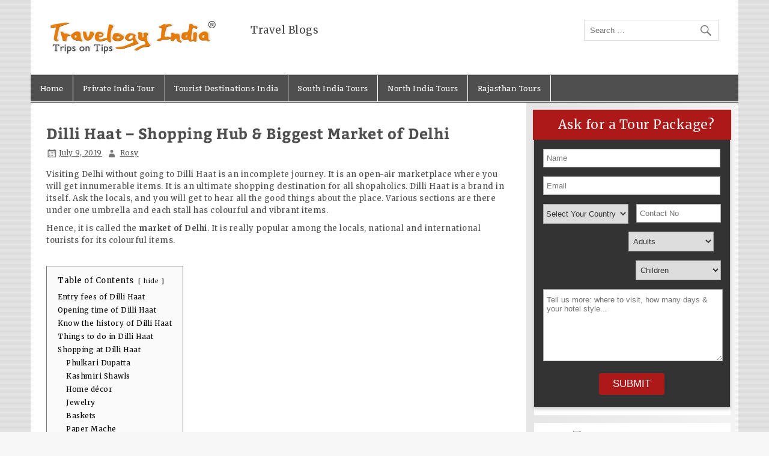

--- FILE ---
content_type: text/html; charset=UTF-8
request_url: https://www.visittnt.com/blog/dilli-haat-shopping-hub-biggest-market-of-delhi/
body_size: 20097
content:
<!DOCTYPE html><!-- HTML 5 -->
<html lang="en-US">

<head>
<meta charset="UTF-8" />
<meta name="viewport" content="width=device-width, initial-scale=1">
<link rel="profile" href="https://gmpg.org/xfn/11" />
<link rel="pingback" href="https://www.visittnt.com/blog/xmlrpc.php" />
<script src="https://cdnjs.cloudflare.com/ajax/libs/jquery/1.11.0/jquery.min.js"></script>


	<!-- This site is optimized with the Yoast SEO plugin v15.0 - https://yoast.com/wordpress/plugins/seo/ -->
	<title>Dilli Haat - Famous Shopping Destination &amp; Biggest Market of Delhi</title>
	<meta name="description" content="Dilli Haat is famous as Shoppig Hub of Delhi. It is famous destination to visit in Delhi. Dilli Haat is famous for its shopping, events, tradition &amp; culture" />
	<meta name="robots" content="index, follow, max-snippet:-1, max-image-preview:large, max-video-preview:-1" />
	<link rel="canonical" href="https://www.visittnt.com/blog/dilli-haat-shopping-hub-biggest-market-of-delhi/" />
	<meta property="og:locale" content="en_US" />
	<meta property="og:type" content="article" />
	<meta property="og:title" content="Dilli Haat - Famous Shopping Destination &amp; Biggest Market of Delhi" />
	<meta property="og:description" content="Dilli Haat is famous as Shoppig Hub of Delhi. It is famous destination to visit in Delhi. Dilli Haat is famous for its shopping, events, tradition &amp; culture" />
	<meta property="og:url" content="https://www.visittnt.com/blog/dilli-haat-shopping-hub-biggest-market-of-delhi/" />
	<meta property="article:publisher" content="https://www.facebook.com/VisitinIndia/" />
	<meta property="article:published_time" content="2019-07-09T07:37:29+00:00" />
	<meta property="article:modified_time" content="2019-07-09T09:33:20+00:00" />
	<meta property="og:image" content="https://www.visittnt.com/blog/wp-content/uploads/2019/07/Dilli-Haat.jpg" />
	<meta property="og:image:width" content="1200" />
	<meta property="og:image:height" content="804" />
	<meta name="twitter:card" content="summary_large_image" />
	<meta name="twitter:creator" content="@visit2india" />
	<meta name="twitter:site" content="@visit2india" />
	<script type="application/ld+json" class="yoast-schema-graph">{"@context":"https://schema.org","@graph":[{"@type":"WebSite","@id":"https://www.visittnt.com/blog/#website","url":"https://www.visittnt.com/blog/","name":"","description":"Travel Blogs","potentialAction":[{"@type":"SearchAction","target":"https://www.visittnt.com/blog/?s={search_term_string}","query-input":"required name=search_term_string"}],"inLanguage":"en-US"},{"@type":"ImageObject","@id":"https://www.visittnt.com/blog/dilli-haat-shopping-hub-biggest-market-of-delhi/#primaryimage","inLanguage":"en-US","url":"https://www.visittnt.com/blog/wp-content/uploads/2019/07/Dilli-Haat.jpg","width":1200,"height":804},{"@type":"WebPage","@id":"https://www.visittnt.com/blog/dilli-haat-shopping-hub-biggest-market-of-delhi/#webpage","url":"https://www.visittnt.com/blog/dilli-haat-shopping-hub-biggest-market-of-delhi/","name":"Dilli Haat - Famous Shopping Destination & Biggest Market of Delhi","isPartOf":{"@id":"https://www.visittnt.com/blog/#website"},"primaryImageOfPage":{"@id":"https://www.visittnt.com/blog/dilli-haat-shopping-hub-biggest-market-of-delhi/#primaryimage"},"datePublished":"2019-07-09T07:37:29+00:00","dateModified":"2019-07-09T09:33:20+00:00","author":{"@id":"https://www.visittnt.com/blog/#/schema/person/dfac8c18b86e61f80ca8cda1b737ecb0"},"description":"Dilli Haat is famous as Shoppig Hub of Delhi. It is famous destination to visit in Delhi. Dilli Haat is famous for its shopping, events, tradition & culture","inLanguage":"en-US","potentialAction":[{"@type":"ReadAction","target":["https://www.visittnt.com/blog/dilli-haat-shopping-hub-biggest-market-of-delhi/"]}]},{"@type":"Person","@id":"https://www.visittnt.com/blog/#/schema/person/dfac8c18b86e61f80ca8cda1b737ecb0","name":"Rosy","image":{"@type":"ImageObject","@id":"https://www.visittnt.com/blog/#personlogo","inLanguage":"en-US","url":"https://secure.gravatar.com/avatar/33e8a911b09ca50134cc3881ae8b6afb?s=96&d=mm&r=g","caption":"Rosy"}}]}</script>
	<!-- / Yoast SEO plugin. -->


<link rel='dns-prefetch' href='//s.w.org' />
<link rel="alternate" type="application/rss+xml" title=" &raquo; Feed" href="https://www.visittnt.com/blog/feed/" />
<link rel="alternate" type="application/rss+xml" title=" &raquo; Comments Feed" href="https://www.visittnt.com/blog/comments/feed/" />
<link rel="alternate" type="application/rss+xml" title=" &raquo; Dilli Haat &#8211; Shopping Hub &#038; Biggest Market of Delhi Comments Feed" href="https://www.visittnt.com/blog/dilli-haat-shopping-hub-biggest-market-of-delhi/feed/" />
		<script type="text/javascript">
			window._wpemojiSettings = {"baseUrl":"https:\/\/s.w.org\/images\/core\/emoji\/13.0.0\/72x72\/","ext":".png","svgUrl":"https:\/\/s.w.org\/images\/core\/emoji\/13.0.0\/svg\/","svgExt":".svg","source":{"concatemoji":"https:\/\/www.visittnt.com\/blog\/wp-includes\/js\/wp-emoji-release.min.js?ver=5.5.17"}};
			!function(e,a,t){var n,r,o,i=a.createElement("canvas"),p=i.getContext&&i.getContext("2d");function s(e,t){var a=String.fromCharCode;p.clearRect(0,0,i.width,i.height),p.fillText(a.apply(this,e),0,0);e=i.toDataURL();return p.clearRect(0,0,i.width,i.height),p.fillText(a.apply(this,t),0,0),e===i.toDataURL()}function c(e){var t=a.createElement("script");t.src=e,t.defer=t.type="text/javascript",a.getElementsByTagName("head")[0].appendChild(t)}for(o=Array("flag","emoji"),t.supports={everything:!0,everythingExceptFlag:!0},r=0;r<o.length;r++)t.supports[o[r]]=function(e){if(!p||!p.fillText)return!1;switch(p.textBaseline="top",p.font="600 32px Arial",e){case"flag":return s([127987,65039,8205,9895,65039],[127987,65039,8203,9895,65039])?!1:!s([55356,56826,55356,56819],[55356,56826,8203,55356,56819])&&!s([55356,57332,56128,56423,56128,56418,56128,56421,56128,56430,56128,56423,56128,56447],[55356,57332,8203,56128,56423,8203,56128,56418,8203,56128,56421,8203,56128,56430,8203,56128,56423,8203,56128,56447]);case"emoji":return!s([55357,56424,8205,55356,57212],[55357,56424,8203,55356,57212])}return!1}(o[r]),t.supports.everything=t.supports.everything&&t.supports[o[r]],"flag"!==o[r]&&(t.supports.everythingExceptFlag=t.supports.everythingExceptFlag&&t.supports[o[r]]);t.supports.everythingExceptFlag=t.supports.everythingExceptFlag&&!t.supports.flag,t.DOMReady=!1,t.readyCallback=function(){t.DOMReady=!0},t.supports.everything||(n=function(){t.readyCallback()},a.addEventListener?(a.addEventListener("DOMContentLoaded",n,!1),e.addEventListener("load",n,!1)):(e.attachEvent("onload",n),a.attachEvent("onreadystatechange",function(){"complete"===a.readyState&&t.readyCallback()})),(n=t.source||{}).concatemoji?c(n.concatemoji):n.wpemoji&&n.twemoji&&(c(n.twemoji),c(n.wpemoji)))}(window,document,window._wpemojiSettings);
		</script>
		<style type="text/css">
img.wp-smiley,
img.emoji {
	display: inline !important;
	border: none !important;
	box-shadow: none !important;
	height: 1em !important;
	width: 1em !important;
	margin: 0 .07em !important;
	vertical-align: -0.1em !important;
	background: none !important;
	padding: 0 !important;
}
</style>
	<link rel='stylesheet' id='smartline-custom-fonts-css'  href='https://www.visittnt.com/blog/wp-content/themes/smartline-lite/css/custom-fonts.css?ver=20180413' type='text/css' media='all' />
<link rel='stylesheet' id='wp-block-library-css'  href='https://www.visittnt.com/blog/wp-includes/css/dist/block-library/style.min.css?ver=5.5.17' type='text/css' media='all' />
<link rel='stylesheet' id='wp-faq-schema-jquery-ui-css'  href='https://www.visittnt.com/blog/wp-content/plugins/faq-schema-for-pages-and-posts//css/jquery-ui.css?ver=2.0.0' type='text/css' media='all' />
<link rel='stylesheet' id='cc-nested-ol-css'  href='https://www.visittnt.com/blog/wp-content/plugins/nested-ordered-lists/css/nested-ol.min.css?ver=1.0.0' type='text/css' media='all' />
<link rel='stylesheet' id='smartline-lite-stylesheet-css'  href='https://www.visittnt.com/blog/wp-content/themes/smartline-lite/style.css?ver=1.5' type='text/css' media='all' />
<style id='smartline-lite-stylesheet-inline-css' type='text/css'>
.site-title {
	position: absolute;
	clip: rect(1px, 1px, 1px, 1px);
}
</style>
<link rel='stylesheet' id='genericons-css'  href='https://www.visittnt.com/blog/wp-content/themes/smartline-lite/css/genericons/genericons.css?ver=3.4.1' type='text/css' media='all' />
<link rel='stylesheet' id='themezee-widget-bundle-css'  href='https://www.visittnt.com/blog/wp-content/themes/smartline-lite/css/themezee-widget-bundle.css?ver=20160421' type='text/css' media='all' />
<link rel='stylesheet' id='themezee-related-posts-css'  href='https://www.visittnt.com/blog/wp-content/themes/smartline-lite/css/themezee-related-posts.css?ver=20160421' type='text/css' media='all' />
<script>if (document.location.protocol != "https:") {document.location = document.URL.replace(/^http:/i, "https:");}</script><script type='text/javascript' src='https://www.visittnt.com/blog/wp-includes/js/jquery/jquery.js?ver=1.12.4-wp' id='jquery-core-js'></script>
<!--[if lt IE 9]>
<script type='text/javascript' src='https://www.visittnt.com/blog/wp-content/themes/smartline-lite/js/html5shiv.min.js?ver=3.7.3' id='html5shiv-js'></script>
<![endif]-->
<script type='text/javascript' id='smartline-lite-jquery-navigation-js-extra'>
/* <![CDATA[ */
var smartline_menu_title = "Menu";
/* ]]> */
</script>
<script type='text/javascript' src='https://www.visittnt.com/blog/wp-content/themes/smartline-lite/js/navigation.js?ver=20160719' id='smartline-lite-jquery-navigation-js'></script>
<link rel="https://api.w.org/" href="https://www.visittnt.com/blog/wp-json/" /><link rel="alternate" type="application/json" href="https://www.visittnt.com/blog/wp-json/wp/v2/posts/5417" /><link rel="EditURI" type="application/rsd+xml" title="RSD" href="https://www.visittnt.com/blog/xmlrpc.php?rsd" />
<link rel="wlwmanifest" type="application/wlwmanifest+xml" href="https://www.visittnt.com/blog/wp-includes/wlwmanifest.xml" /> 
<meta name="generator" content="WordPress 5.5.17" />
<link rel='shortlink' href='https://www.visittnt.com/blog/?p=5417' />
<link rel="alternate" type="application/json+oembed" href="https://www.visittnt.com/blog/wp-json/oembed/1.0/embed?url=https%3A%2F%2Fwww.visittnt.com%2Fblog%2Fdilli-haat-shopping-hub-biggest-market-of-delhi%2F" />
<link rel="alternate" type="text/xml+oembed" href="https://www.visittnt.com/blog/wp-json/oembed/1.0/embed?url=https%3A%2F%2Fwww.visittnt.com%2Fblog%2Fdilli-haat-shopping-hub-biggest-market-of-delhi%2F&#038;format=xml" />
<style type="text/css" id="custom-background-css">
body.custom-background { background-color: #f7f7f7; background-image: url("https://www.visittnt.com/blog/wp-content/themes/smartline-lite/images/background.png"); background-position: left top; background-size: auto; background-repeat: repeat; background-attachment: scroll; }
</style>
	<link rel="icon" href="https://www.visittnt.com/blog/wp-content/uploads/2017/09/cropped-favicon-150x150.png" sizes="32x32" />
<link rel="icon" href="https://www.visittnt.com/blog/wp-content/uploads/2017/09/cropped-favicon-300x300.png" sizes="192x192" />
<link rel="apple-touch-icon" href="https://www.visittnt.com/blog/wp-content/uploads/2017/09/cropped-favicon-300x300.png" />
<meta name="msapplication-TileImage" content="https://www.visittnt.com/blog/wp-content/uploads/2017/09/cropped-favicon-300x300.png" />
<!-- Global site tag (gtag.js) - Google Analytics -->
<script async src="https://www.googletagmanager.com/gtag/js?id=UA-20763002-2"></script>
<script>
  window.dataLayer = window.dataLayer || [];
  function gtag(){dataLayer.push(arguments);}
  gtag('js', new Date());

  gtag('config', 'UA-20763002-2');
</script>
<link href="https://fonts.googleapis.com/css?family=Merriweather:300,300i,400,400i,700,700i,900&display=swap" rel="stylesheet">

</head>

<body data-rsssl=1 class="post-template-default single single-post postid-5417 single-format-standard custom-background wp-custom-logo nested-list metaslider-plugin">


<div id="wrapper" class="hfeed">

	<div id="header-wrap">

		
		<header id="header" class="clearfix" role="banner">

			<div id="logo" class="clearfix">

				<a href="https://www.visittnt.com/blog/" class="custom-logo-link" rel="home"><img width="280" height="58" src="https://www.visittnt.com/blog/wp-content/uploads/2019/10/cropped-logo-1.png" class="custom-logo" alt="" /></a>				
		<p class="site-title"><a href="https://www.visittnt.com/blog/" rel="home"></a></p>

					
			<p class="site-description">Travel Blogs</p>

		
			</div>

			<div id="header-content" class="clearfix">
				
		<div id="header-social-icons" class="social-icons-wrap clearfix">
					</div>


		<div id="header-search">
			
	<form role="search" method="get" class="search-form" action="https://www.visittnt.com/blog/">
		<label>
			<span class="screen-reader-text">Search for:</span>
			<input type="search" class="search-field" placeholder="Search &hellip;" value="" name="s">
		</label>
		<button type="submit" class="search-submit">
			<span class="genericon-search"></span>
		</button>
	</form>

		</div>

			</div>

		</header>

	</div>

	<div id="navi-wrap">

		<nav id="mainnav" class="clearfix" role="navigation">
			<ul id="mainnav-menu" class="main-navigation-menu"><li id="menu-item-3377" class="menu-item menu-item-type-custom menu-item-object-custom menu-item-home menu-item-3377"><a href="https://www.visittnt.com/blog/">Home</a></li>
<li id="menu-item-3372" class="menu-item menu-item-type-custom menu-item-object-custom menu-item-3372"><a href="http://www.visittnt.com/">Private India Tour</a></li>
<li id="menu-item-3373" class="menu-item menu-item-type-custom menu-item-object-custom menu-item-3373"><a href="http://www.visittnt.com/destination/">Tourist Destinations India</a></li>
<li id="menu-item-3374" class="menu-item menu-item-type-custom menu-item-object-custom menu-item-3374"><a href="http://www.visittnt.com/south-india-tour/">South India Tours</a></li>
<li id="menu-item-3375" class="menu-item menu-item-type-custom menu-item-object-custom menu-item-3375"><a href="http://www.visittnt.com/north-india-tours/">North India Tours</a></li>
<li id="menu-item-3376" class="menu-item menu-item-type-custom menu-item-object-custom menu-item-3376"><a href="http://www.visittnt.com/rajasthan-tours/">Rajasthan Tours</a></li>
</ul>		</nav>

	</div>

	
	<div id="wrap" class="clearfix">
		
		<section id="content" class="primary" role="main">
		
					
		
	<article id="post-5417" class="post-5417 post type-post status-publish format-standard has-post-thumbnail hentry category-delhi category-destination tag-delhi tag-destination tag-dilli-haat tag-famous-shopping-destinations tag-shopping-destinations-in-delhi tag-shopping-in-delhi">
	
		<h1 class="entry-title post-title">Dilli Haat &#8211; Shopping Hub &#038; Biggest Market of Delhi</h1>		
		<div class="entry-meta postmeta"><span class="meta-date"><a href="https://www.visittnt.com/blog/dilli-haat-shopping-hub-biggest-market-of-delhi/" title="7:37 am" rel="bookmark"><time class="entry-date published updated" datetime="2019-07-09T07:37:29+05:30">July 9, 2019</time></a></span><span class="meta-author author vcard"> <a class="url fn n" href="https://www.visittnt.com/blog/author/rosy/" title="View all posts by Rosy" rel="author">Rosy</a></span></div>

		<div class="entry clearfix">
						<p>Visiting Delhi without going to Dilli Haat is an incomplete journey. It is an open-air marketplace where you will get innumerable items. It is an ultimate shopping destination for all shopaholics. Dilli Haat is a brand in itself. Ask the locals, and you will get to hear all the good things about the place. Various sections are there under one umbrella and each stall has colourful and vibrant items.</p>
<p>Hence, it is called the <strong><a href="https://www.visittnt.com/delhi-tours/">market of Delhi</a></strong>. It is really popular among the locals, national and international tourists for its colourful items.</p>
<div class="lwptoc lwptoc-autoWidth lwptoc-baseItems lwptoc-light lwptoc-notInherit" data-smooth-scroll="1" data-smooth-scroll-offset="24"><div class="lwptoc_i">    <div class="lwptoc_header">
        <b class="lwptoc_title">Table of Contents</b>                    <span class="lwptoc_toggle">
                <a href="#" class="lwptoc_toggle_label" data-label="show">hide</a>            </span>
            </div>
<div class="lwptoc_items lwptoc_items-visible">
    <div class="lwptoc_itemWrap"><div class="lwptoc_item">    <a href="#Entry_fees_of_Dilli_Haat">
                <span class="lwptoc_item_label">Entry fees of Dilli Haat</span>
    </a>
    </div><div class="lwptoc_item">    <a href="#Opening_time_of_Dilli_Haat">
                <span class="lwptoc_item_label">Opening time of Dilli Haat</span>
    </a>
    </div><div class="lwptoc_item">    <a href="#Know_the_history_of_Dilli_Haat">
                <span class="lwptoc_item_label">Know the history of Dilli Haat</span>
    </a>
    </div><div class="lwptoc_item">    <a href="#Things_to_do_in_Dilli_Haat">
                <span class="lwptoc_item_label">Things to do in Dilli Haat</span>
    </a>
    </div><div class="lwptoc_item">    <a href="#Shopping_at_Dilli_Haat">
                <span class="lwptoc_item_label">Shopping at Dilli Haat</span>
    </a>
    <div class="lwptoc_itemWrap"><div class="lwptoc_item">    <a href="#Phulkari_Dupatta">
                <span class="lwptoc_item_label">Phulkari Dupatta</span>
    </a>
    </div><div class="lwptoc_item">    <a href="#Kashmiri_Shawls">
                <span class="lwptoc_item_label">Kashmiri Shawls</span>
    </a>
    </div><div class="lwptoc_item">    <a href="#Home_decor">
                <span class="lwptoc_item_label">Home décor</span>
    </a>
    </div><div class="lwptoc_item">    <a href="#Jewelry">
                <span class="lwptoc_item_label">Jewelry</span>
    </a>
    </div><div class="lwptoc_item">    <a href="#Baskets">
                <span class="lwptoc_item_label">Baskets</span>
    </a>
    </div><div class="lwptoc_item">    <a href="#Paper_Mache">
                <span class="lwptoc_item_label">Paper Mache</span>
    </a>
    </div><div class="lwptoc_item">    <a href="#Khadi">
                <span class="lwptoc_item_label">Khadi</span>
    </a>
    </div><div class="lwptoc_item">    <a href="#Leather">
                <span class="lwptoc_item_label">Leather</span>
    </a>
    </div><div class="lwptoc_item">    <a href="#Chikankari">
                <span class="lwptoc_item_label">Chikankari</span>
    </a>
    </div><div class="lwptoc_item">    <a href="#Kantha_works">
                <span class="lwptoc_item_label">Kantha works</span>
    </a>
    </div><div class="lwptoc_item">    <a href="#Juttis_and_Kholapuris">
                <span class="lwptoc_item_label">Juttis and Kholapuris</span>
    </a>
    </div></div></div><div class="lwptoc_item">    <a href="#Dining_at_Dilli_Haat">
                <span class="lwptoc_item_label">Dining at Dilli Haat</span>
    </a>
    </div><div class="lwptoc_item">    <a href="#Fairs_Festivals_at_Dilli_Haat">
                <span class="lwptoc_item_label">Fairs &amp; Festivals at Dilli Haat</span>
    </a>
    </div><div class="lwptoc_item">    <a href="#How_to_Reach_Dilli_Haat">
                <span class="lwptoc_item_label">How to Reach Dilli Haat</span>
    </a>
    </div><div class="lwptoc_item">    <a href="#Nearby_Attractions">
                <span class="lwptoc_item_label">Nearby Attractions</span>
    </a>
    </div></div></div>
</div></div><h2><span id="Entry_fees_of_Dilli_Haat">Entry fees of Dilli Haat</span></h2>
<ul>
<li>Rs. 30 per head for Indian</li>
<li>Rs. 10 per children and</li>
<li>Rs. 100 per head For Foreigners</li>
</ul>
<h2><span id="Opening_time_of_Dilli_Haat">Opening time of Dilli Haat</span></h2>
<p>10.30 a.m to 10.00 p.m everyday.</p>
<h2><span id="Know_the_history_of_Dilli_Haat"><strong>Know the history of Dilli Haat</strong></span></h2>
<p><a href="https://www.visittnt.com/blog/wp-content/uploads/2019/07/Dilli-Haat.jpg"><img loading="lazy" class="aligncenter size-large wp-image-5420" src="https://www.visittnt.com/blog/wp-content/uploads/2019/07/Dilli-Haat-1024x686.jpg" alt="" width="860" height="576" srcset="https://www.visittnt.com/blog/wp-content/uploads/2019/07/Dilli-Haat-1024x686.jpg 1024w, https://www.visittnt.com/blog/wp-content/uploads/2019/07/Dilli-Haat-300x200.jpg 300w, https://www.visittnt.com/blog/wp-content/uploads/2019/07/Dilli-Haat-768x515.jpg 768w, https://www.visittnt.com/blog/wp-content/uploads/2019/07/Dilli-Haat.jpg 1200w" sizes="(max-width: 860px) 100vw, 860px"></a></p>
<p>Dilli Haat is an amalgamation of <strong>D.C. Handlooms</strong>, <strong>Delhi Tourism, Ministry of Tourism and Textile, New Delhi Municipal Corporation and D.C. Handicrafts.</strong> With the joint initiative of the Indian Government and Delhi State, this marketplace was established to increase the tourist’s attraction and the value of the city.</p>
<p>The market promotes <strong>local artisans, handicrafts, hand-made items, locally made items, cuisines</strong>. The local artisans get a place to promote their hand-made goods and make a profit from selling to the customers. Also, in this marketplace, people organize cultural programs all through the year, which promotes traditional, folk and regional art forms of India. It is a <strong><a href="https://www.visittnt.com/destination/">perfect destinations for tourists</a></strong> to know the rich culture of India.</p>
<p>Since its inception in the year 1994, Dilli Haat also has its branches in <strong>Janakpuri (West Delhi) and Pitampura (North Delhi).</strong> With each year, the <strong><a href="https://www.visittnt.com/delhi-tours/dilli-haat-delhi.html">popularity of Dilli Haat</a></strong> is increasing day by day. People coming here from all walks of life to enjoy a day with friends, family. Shop, dine and enjoy the perfect day-out.</p>
<p>Also, this marketplace is a promotional platform where you will get <strong>Indian ethnic crafts and art forms.</strong> Both in shopping and exhibition section, you will find footwear, jewelry, handloom, textile, and drapery. Hence, this place is popular among foreigners and locals. Traders and artisans who want to exhibit their products in this marketplace have to give a nominal amount of Rs. 100 on an everyday basis.</p>
<p>Also, small scale business and start-up business in art and fashion industry find this place as a launching site. Also, this place becomes the first host of Comic-Con i.e. India’s first convention in comic.</p>
<p><strong><a href="https://www.visittnt.com/blog/dilli-haat-shopping-hub-biggest-market-of-delhi/">Dilli Haat</a></strong> is a perfect example of <strong>India’s rich culture, craft, and race.</strong> Here, one can get exposure and recognition to show culinary skills and artworks. Small business owners get real help establishing their stall in this market place. You cannot serve the <strong><a href="https://www.visittnt.com/blog/interesting-and-unusual-facts-about-india/">culture of India</a></strong> in one platter because of its diverse range.</p>
<p>But, <strong><a href="https://www.visittnt.com/delhi-tours/dilli-haat-delhi.html">Dilli Haat</a></strong> is a little effort to showcase a portion of diverse culture under one place. And, it is really doing a good job since its establishment.</p>
<p>From Kashmir to Down <strong><a href="https://www.visittnt.com/south-india-tour/">South India</a></strong> and from Gujrat to Arunachal Pradesh, you will get various local items and foods that completes your entire visit in this property. The weavers also give you first-hand knowledge on the handloom, which is another interesting twist of this place.</p>
<p>As you travel around the stalls, you will find that local artisans are making the items in front of you and selling the same to the customers. The local artisans bring the environment and people close to each other. All the products are eco-friendly and good for society.</p>
<p>India is rich in the textile industry and this marketplace promotes quality products that you will not get outside. The price varies due to various factors but they are original and long lasting for you to use later.</p>
<p>Dilli Haat is a renowned market for car-free. The organizers want people to come here, <strong>relax, shop, eat and enjoy quality time</strong> with near and dear ones. Both commerce and crafts witness tough competition in the market and therefore people want both of them survive without affecting each other’s existence.</p>
<h2><span id="Things_to_do_in_Dilli_Haat"><strong>Things to do in Dilli Haat</strong></span></h2>
<h2><span id="Shopping_at_Dilli_Haat"><strong>Shopping at Dilli Haat</strong></span></h2>
<p>The main concept of Dilli Haat is to provide economic exposure to the local craftsmen and artisans. From foreigners to locals, everyone loves to visit this place and shop till they drop.</p>
<p>The charm and essence of traditional <strong>home décor items, jewelry and clothes</strong> are impeccable. People love to have a traditional collection in their home or wardrobe because it shows their taste for Indian culture.</p>
<p>Also, they love to shop traditional items because of their craftsmanship and fair price. The categories from which you can choose are innumerable. You can choose the following things from the fashion section:</p>
<h3><span id="Phulkari_Dupatta">Phulkari Dupatta</span></h3>
<div id="attachment_5418" style="width: 910px" class="wp-caption aligncenter"><a href="https://www.visittnt.com/blog/wp-content/uploads/2019/07/Phulkari-Dupatta-at-Dilli-Haat.jpg"><img aria-describedby="caption-attachment-5418" loading="lazy" class="size-full wp-image-5418" src="https://www.visittnt.com/blog/wp-content/uploads/2019/07/Phulkari-Dupatta-at-Dilli-Haat.jpg" alt="Shopping at Dilli Haat" width="900" height="538" srcset="https://www.visittnt.com/blog/wp-content/uploads/2019/07/Phulkari-Dupatta-at-Dilli-Haat.jpg 900w, https://www.visittnt.com/blog/wp-content/uploads/2019/07/Phulkari-Dupatta-at-Dilli-Haat-300x179.jpg 300w, https://www.visittnt.com/blog/wp-content/uploads/2019/07/Phulkari-Dupatta-at-Dilli-Haat-768x459.jpg 768w, https://www.visittnt.com/blog/wp-content/uploads/2019/07/Phulkari-Dupatta-at-Dilli-Haat-500x300.jpg 500w" sizes="(max-width: 900px) 100vw, 900px"></a><p id="caption-attachment-5418" class="wp-caption-text">Phulkari Dupatta</p></div>
<p>It is a popular thread work of Punjab and you will get various designs of Phulkari in dupattas and stoles. Also, you will get <strong>Phulkari Kurtis</strong> in various sizes. They are available in various colors as well. You can pair them with jeans for the indo-western look and ethnic look. A <strong>stole ranges Rs. 700 to 800 while a dupatta is Rs. 1200-1500 and a kurta is Rs.300 to 600.</strong></p>
<h3><span id="Kashmiri_Shawls">Kashmiri Shawls</span></h3>
<div id="attachment_5421" style="width: 870px" class="wp-caption aligncenter"><a href="https://www.visittnt.com/blog/wp-content/uploads/2019/07/Kashmiri-Shawls.jpg"><img aria-describedby="caption-attachment-5421" loading="lazy" class="size-large wp-image-5421" src="https://www.visittnt.com/blog/wp-content/uploads/2019/07/Kashmiri-Shawls-1024x576.jpg" alt="Shopping at Dilli Haat" width="860" height="484" srcset="https://www.visittnt.com/blog/wp-content/uploads/2019/07/Kashmiri-Shawls-1024x576.jpg 1024w, https://www.visittnt.com/blog/wp-content/uploads/2019/07/Kashmiri-Shawls-300x169.jpg 300w, https://www.visittnt.com/blog/wp-content/uploads/2019/07/Kashmiri-Shawls-768x432.jpg 768w, https://www.visittnt.com/blog/wp-content/uploads/2019/07/Kashmiri-Shawls.jpg 1280w" sizes="(max-width: 860px) 100vw, 860px"></a><p id="caption-attachment-5421" class="wp-caption-text">Kashmiri Shawls</p></div>
<p>You will various intricate design Kashmiri shawls and stoles. The Kashmiri embroidery is beautiful but does not confuse it with a pashmina. These stoles price Rs.1000 while the shawls price Rs. 1500. You can style them with ethnic and western outfits.</p>
<h3><span id="Home_decor">Home décor</span></h3>
<div id="attachment_5422" style="width: 870px" class="wp-caption aligncenter"><a href="https://www.visittnt.com/blog/wp-content/uploads/2019/07/home-decore-at-dilli-haat.jpg"><img aria-describedby="caption-attachment-5422" loading="lazy" class="size-large wp-image-5422" src="https://www.visittnt.com/blog/wp-content/uploads/2019/07/home-decore-at-dilli-haat-1024x683.jpg" alt="Shopping at Dilli Haat" width="860" height="574" srcset="https://www.visittnt.com/blog/wp-content/uploads/2019/07/home-decore-at-dilli-haat-1024x683.jpg 1024w, https://www.visittnt.com/blog/wp-content/uploads/2019/07/home-decore-at-dilli-haat-300x200.jpg 300w, https://www.visittnt.com/blog/wp-content/uploads/2019/07/home-decore-at-dilli-haat-768x512.jpg 768w, https://www.visittnt.com/blog/wp-content/uploads/2019/07/home-decore-at-dilli-haat.jpg 1600w" sizes="(max-width: 860px) 100vw, 860px"></a><p id="caption-attachment-5422" class="wp-caption-text">Home Decor</p></div>
<p>If you are someone who loves to decorate your house with affordable yet beautiful items, then this place is just the right choice for you. You will various types of home décor stuff, showpieces, Madhubani paintings, and other art forms. Depending on the artwork, the size of the items, the price range varies. A small addition of this home décor item creates a big impact on the overall appearance of the home.</p>
<h3><span id="Jewelry">Jewelry</span></h3>
<div id="attachment_5423" style="width: 970px" class="wp-caption aligncenter"><a href="https://www.visittnt.com/blog/wp-content/uploads/2019/07/jewerly.jpg"><img aria-describedby="caption-attachment-5423" loading="lazy" class="size-full wp-image-5423" src="https://www.visittnt.com/blog/wp-content/uploads/2019/07/jewerly.jpg" alt="" width="960" height="540" srcset="https://www.visittnt.com/blog/wp-content/uploads/2019/07/jewerly.jpg 960w, https://www.visittnt.com/blog/wp-content/uploads/2019/07/jewerly-300x169.jpg 300w, https://www.visittnt.com/blog/wp-content/uploads/2019/07/jewerly-768x432.jpg 768w" sizes="(max-width: 960px) 100vw, 960px"></a><p id="caption-attachment-5423" class="wp-caption-text">Neck Pieces</p></div>
<div id="attachment_5424" style="width: 650px" class="wp-caption aligncenter"><a href="https://www.visittnt.com/blog/wp-content/uploads/2019/07/Jhumki.jpg"><img aria-describedby="caption-attachment-5424" loading="lazy" class="size-full wp-image-5424" src="https://www.visittnt.com/blog/wp-content/uploads/2019/07/Jhumki.jpg" alt="" width="640" height="400" srcset="https://www.visittnt.com/blog/wp-content/uploads/2019/07/Jhumki.jpg 640w, https://www.visittnt.com/blog/wp-content/uploads/2019/07/Jhumki-300x188.jpg 300w" sizes="(max-width: 640px) 100vw, 640px"></a><p id="caption-attachment-5424" class="wp-caption-text">Jhumki</p></div>
<p>Girls love jewelry and you will get <strong>neck pieces, jhumkis, anklets, bracelets, maang tikas and many more</strong>. From glass to silver oxidized jewelry, you will get everything in jewelry sections. The colorful junk jewelry pieces are attractive, stylish and unique. But they are a little expensive compared to other markets. Hence, you will get collections that are available in a wide range.</p>
<h3><span id="Baskets">Baskets</span></h3>
<div id="attachment_5425" style="width: 650px" class="wp-caption aligncenter"><a href="https://www.visittnt.com/blog/wp-content/uploads/2019/07/Baskets.jpg"><img aria-describedby="caption-attachment-5425" loading="lazy" class="size-full wp-image-5425" src="https://www.visittnt.com/blog/wp-content/uploads/2019/07/Baskets.jpg" alt="Shopping at Dilli Haat" width="640" height="380" srcset="https://www.visittnt.com/blog/wp-content/uploads/2019/07/Baskets.jpg 640w, https://www.visittnt.com/blog/wp-content/uploads/2019/07/Baskets-300x178.jpg 300w" sizes="(max-width: 640px) 100vw, 640px"></a><p id="caption-attachment-5425" class="wp-caption-text">Baskets</p></div>
<p>Are you a fan of <strong>colorful and cute baskets</strong>, then this place has to offer you the best baskets. One can use these baskets for multipurpose uses. They are available in various styles, sizes, and prices. Jute bags are also popular in this market. You will get a big basket of <strong>Rs. 900 to 1000</strong> and the small one’s price<strong> Rs. 500 to 600</strong>.</p>
<h3><span id="Paper_Mache">Paper Mache</span></h3>
<p>The paper mache lampshades are hand painted and there are innumerable varieties. You will get confused on which one to buy as all the items are intricate, flawless and unique. The price range of these lampshades is <strong>Rs. 1000 to 2000</strong>. They are hand painted and that is why they are expensive.</p>
<h3><span id="Khadi">Khadi</span></h3>
<p>Khadi is the original fabric of India and its popularity is worldwide. You will get <strong>Nehru Jacket, khadi coat, shirts and Kurtis for boys and girl respectively.</strong> Wearing khadi during summer is a perfect choice. You can choose great colors and they will cost you <strong>Rs 400 to 800.</strong></p>
<h3><span id="Leather">Leather</span></h3>
<div id="attachment_5426" style="width: 910px" class="wp-caption aligncenter"><a href="https://www.visittnt.com/blog/wp-content/uploads/2019/07/Leather.jpg"><img aria-describedby="caption-attachment-5426" loading="lazy" class="size-full wp-image-5426" src="https://www.visittnt.com/blog/wp-content/uploads/2019/07/Leather.jpg" alt="Shopping at Dilli Haat" width="900" height="600" srcset="https://www.visittnt.com/blog/wp-content/uploads/2019/07/Leather.jpg 900w, https://www.visittnt.com/blog/wp-content/uploads/2019/07/Leather-300x200.jpg 300w, https://www.visittnt.com/blog/wp-content/uploads/2019/07/Leather-768x512.jpg 768w" sizes="(max-width: 900px) 100vw, 900px"></a><p id="caption-attachment-5426" class="wp-caption-text">Leather</p></div>
<p>Leather stuff is also available and you will get laptop bags, suitcases, side purse, jackets and wallets in various price ranges. It adds a great style to your fashion statement and makes you look cool.</p>
<h3><span id="Chikankari">Chikankari</span></h3>
<div id="attachment_5427" style="width: 610px" class="wp-caption aligncenter"><a href="https://www.visittnt.com/blog/wp-content/uploads/2019/07/Chikankari.jpg"><img aria-describedby="caption-attachment-5427" loading="lazy" class="size-full wp-image-5427" src="https://www.visittnt.com/blog/wp-content/uploads/2019/07/Chikankari.jpg" alt="Shopping at Dilli Haat" width="600" height="418" srcset="https://www.visittnt.com/blog/wp-content/uploads/2019/07/Chikankari.jpg 600w, https://www.visittnt.com/blog/wp-content/uploads/2019/07/Chikankari-300x209.jpg 300w" sizes="(max-width: 600px) 100vw, 600px"></a><p id="caption-attachment-5427" class="wp-caption-text">Chikankari</p></div>
<p>This thread work is popular in Lucknow but it is a good recognition all over India. You will find this work in kurtas, stoles, suits, sarees and the designs are to die for. From bright colors to pastel colors, you will get innumerable items. There is a large number of stalls selling chinkankari pieces and ready-made items that you can opt for.</p>
<h3><span id="Kantha_works">Kantha works</span></h3>
<p>Both locals and foreign tourists love this work and it is available in saree with a wide range of colors that are really worth the money. It is lightweight, comfortable and easy to wear in your daily life.</p>
<h3><span id="Juttis_and_Kholapuris">Juttis and Kholapuris</span></h3>
<div id="attachment_5428" style="width: 722px" class="wp-caption aligncenter"><a href="https://www.visittnt.com/blog/wp-content/uploads/2019/07/Juttis-and-Kholapuris.jpg"><img aria-describedby="caption-attachment-5428" loading="lazy" class="size-full wp-image-5428" src="https://www.visittnt.com/blog/wp-content/uploads/2019/07/Juttis-and-Kholapuris.jpg" alt="Shopping at Dilli Haat" width="712" height="453" srcset="https://www.visittnt.com/blog/wp-content/uploads/2019/07/Juttis-and-Kholapuris.jpg 712w, https://www.visittnt.com/blog/wp-content/uploads/2019/07/Juttis-and-Kholapuris-300x191.jpg 300w" sizes="(max-width: 712px) 100vw, 712px"></a><p id="caption-attachment-5428" class="wp-caption-text">Juttis and Kholapuris</p></div>
<p>The intricate designs of juttis make them a favorite choice among the buyers. You can spend up to <strong>Rs. 400 rupees for one pair</strong>. They are really good and goes well with Indian and western look.</p>
<blockquote><p><strong>Read more –  <a href="https://www.visittnt.com/blog/famous-shopping-destinations-in-delhi/">Famous Shopping Destinations in Delhi</a></strong></p></blockquote>
<h2><span id="Dining_at_Dilli_Haat"><strong>Dining at Dilli Haat</strong></span></h2>
<p>You will get different types of stalls of food items. There are a variety of cuisines that will full your appetite. The various food items satisfy your taste buds. After a hefty shopping experience, refresh yourself with Nimbu Paani or Smoothies that are easily available in this marketplace.</p>
<blockquote><p><strong>Apart from this you can also try some <a href="https://www.visittnt.com/delhi-tours/delhicious-delhi-cuisine.html">Delicious Delhi Cuisine</a></strong></p></blockquote>
<h2><span id="Fairs_Festivals_at_Dilli_Haat">Fairs &amp; Festivals at Dilli Haat</span></h2>
<ul>
<li>Mango Festival starts from 9 July 2019 to 10 July 2019.</li>
<li>Great Indian Food Festival held between November to January.</li>
<li>Teej Festival held in August.</li>
<li>Thai Goods Festival at Dilli Haat held in December.</li>
</ul>
<blockquote><p><strong>Suggested read – <a href="https://www.visittnt.com/blog/famous-monsoon-festivals-of-india/" rel="bookmark">Top 10 Famous Monsoon Festivals of India</a></strong></p></blockquote>
<h2><span id="How_to_Reach_Dilli_Haat">How to Reach Dilli Haat</span></h2>
<p>Dilli Haat is located opposite of INA market and due to its perfect central location, the place is easily accessible. You can get down to <strong>INA metro station</strong> and walk a few meters to enter Dilli Haat. In 2003, Dilli Haat introduces the facility of wheelchair, which makes it accessible for people to spend some more time in the marketplace without getting exhausted.</p>
<blockquote><p><strong>Want to know <a href="https://www.visittnt.com/delhi-tours/how-to-reach-delhi.html">How to Reach Delhi</a>. Just follow the link.</strong></p></blockquote>
<h2><span id="Nearby_Attractions">Nearby Attractions</span></h2>
<ul>
<li><strong>Hauz Khas Village</strong></li>
<li><strong><a href="https://www.visittnt.com/delhi-tours/india-gate-delhi.html">India Gate</a></strong></li>
<li><strong><a href="https://www.visittnt.com/delhi-tours/qutub-minar-delhi.html">Qutub Minar</a></strong></li>
<li><strong><a href="https://www.visittnt.com/delhi-tours/gurudwara-bangla-sahib-delhi.html">Gurudwara Bangla Shahib</a></strong></li>
<li><strong>Sarojini Nagar Market</strong></li>
<li><strong><a href="https://www.visittnt.com/blog/lodhi-garden-in-delhi-most-interesting-places-to-visit/">Lodhi Garden</a></strong></li>
</ul>
<p>Altogether there are sixty-two stalls in the Dilli Haat. The Exhibition Hall is the latest addition where all the exhibition fairs take place. Come to Dilli Haat and have fun with lots of shopping and dining at <strong><a href="https://www.visittnt.com/delhi-tours/dilli-haat-delhi.html">Dilli Haat experience</a></strong>. Dilli Haat is the famous tourist spot to <strong><a href="https://www.visittnt.com/delhi-tours/">visit in Delhi</a></strong></p>
<h4 style="text-align: center;">Check out the <strong><a href="https://www.visittnt.com/tour-packages/">famous itineraries</a></strong> of Delhi</h4>
<p>&nbsp;</p>
			<!-- <rdf:RDF xmlns:rdf="http://www.w3.org/1999/02/22-rdf-syntax-ns#"
			xmlns:dc="http://purl.org/dc/elements/1.1/"
			xmlns:trackback="http://madskills.com/public/xml/rss/module/trackback/">
		<rdf:Description rdf:about="https://www.visittnt.com/blog/dilli-haat-shopping-hub-biggest-market-of-delhi/"
    dc:identifier="https://www.visittnt.com/blog/dilli-haat-shopping-hub-biggest-market-of-delhi/"
    dc:title="Dilli Haat &#8211; Shopping Hub &#038; Biggest Market of Delhi"
    trackback:ping="https://www.visittnt.com/blog/dilli-haat-shopping-hub-biggest-market-of-delhi/trackback/" />
</rdf:RDF> -->
			<div class="page-links"></div>			
		</div>
		
		<div class="postinfo clearfix">			<span class="meta-comments">
				<a href="https://www.visittnt.com/blog/dilli-haat-shopping-hub-biggest-market-of-delhi/#respond">Leave a comment</a>			</span>
</div>

	</article>			
		
	<nav class="navigation post-navigation" role="navigation" aria-label="Posts">
		<h2 class="screen-reader-text">Post navigation</h2>
		<div class="nav-links"><div class="nav-previous"><a href="https://www.visittnt.com/blog/top-monsoon-destinations-in-india/" rel="prev">&laquo; Top 15 Monsoon Destinations in India</a></div><div class="nav-next"><a href="https://www.visittnt.com/blog/top-10-weekend-getaways-from-delhi-to-rajasthan/" rel="next">Weekend Getaways from Delhi to Rajasthan &raquo;</a></div></div>
	</nav>			
				
		


	<div id="comments">
	
		
						<div id="respond" class="comment-respond">
		<h3 id="reply-title" class="comment-reply-title">Leave a Reply <small><a rel="nofollow" id="cancel-comment-reply-link" href="/blog/dilli-haat-shopping-hub-biggest-market-of-delhi/#respond" style="display:none;">Cancel reply</a></small></h3><form action="https://www.visittnt.com/blog/wp-comments-post.php" method="post" id="commentform" class="comment-form"><p class="comment-notes"><span id="email-notes">Your email address will not be published.</span> Required fields are marked <span class="required">*</span></p><p class="comment-form-comment"><label for="comment">Comment</label> <textarea autocomplete="new-password"  id="fd89e39c7a"  name="fd89e39c7a"   cols="45" rows="8" maxlength="65525" required="required"></textarea><textarea id="comment" aria-label="hp-comment" aria-hidden="true" name="comment" autocomplete="new-password" style="padding:0 !important;clip:rect(1px, 1px, 1px, 1px) !important;position:absolute !important;white-space:nowrap !important;height:1px !important;width:1px !important;overflow:hidden !important;" tabindex="-1"></textarea><script data-noptimize>document.getElementById("comment").setAttribute( "id", "a0206dbd03cc1a1a73db6cf794d3103e" );document.getElementById("fd89e39c7a").setAttribute( "id", "comment" );</script></p><p class="comment-form-author"><label for="author">Name <span class="required">*</span></label> <input id="author" name="author" type="text" value="" size="30" maxlength="245" required='required' /></p>
<p class="comment-form-email"><label for="email">Email <span class="required">*</span></label> <input id="email" name="email" type="text" value="" size="30" maxlength="100" aria-describedby="email-notes" required='required' /></p>
<p class="comment-form-url"><label for="url">Website</label> <input id="url" name="url" type="text" value="" size="30" maxlength="200" /></p>
<p class="comment-form-cookies-consent"><input id="wp-comment-cookies-consent" name="wp-comment-cookies-consent" type="checkbox" value="yes" /> <label for="wp-comment-cookies-consent">Save my name, email, and website in this browser for the next time I comment.</label></p>
<p class="form-submit"><input name="submit" type="submit" id="submit" class="submit" value="Post Comment" /> <input type='hidden' name='comment_post_ID' value='5417' id='comment_post_ID' />
<input type='hidden' name='comment_parent' id='comment_parent' value='0' />
</p></form>	</div><!-- #respond -->
			
	</div>

		
		</section>
		
		
	<section id="sidebar" class="secondary clearfix" role="complementary">

		<aside id="custom_html-2" class="widget_text widget widget_custom_html clearfix"><div class="textwidget custom-html-widget"><section class="blogthemeform">
<h3>Ask for a Tour Package?</h3>

     <script type="text/javascript" src="https://travelogyoffice.com/webforms/blog-form/js/jsform.js"></script>
     <script type="text/javascript" src="https://travelogyoffice.com/webforms/blog-form/js/jsformvalidation.js"></script>
      <div id="helpdesk"></div>
      <script type="text/javascript">
       var divId='helpdesk';

      subject='Blog.VisitTnt.com'
   
   department = 'English'

      redirect='https://www.visittnt.com/trackcode.php';

      formType='HORIZONTAL'

      displayJsForm();

   </script>
   </section>
   
   
   <style type="text/css">

/* CSS Document */
/*.queryform_blog{background: #e8e8e8; border-radius: 4px 4px 4px 4px; border: 1px solid #d6d6d6; padding: 15px 15px 15px 15px;}*/
#helpdesk .themeform input[type=email], .themeform input[type=url], .themeform input[type=tel], .themeform input[type=number], .themeform input[type=text], .themeform input[type=password], .themeform select, .themeform textarea { background: #fff; border: 2px solid #ddd; color: #777; display: block; outline: 0; padding: 7px 2%;  margin-bottom:15px;}
#helpdesk input{width:95%; padding: 7px 2%;  margin-bottom:15px; border:solid 1px #a9a9a9;}
#helpdesk .country{margin-bottom:15px; width:100%;}
#helpdesk .form-control{width:48%; margin-bottom:15px; float:left; padding:7px 1%;}
#helpdesk .country{width:48%; margin-bottom:15px; float:left; padding-left: 0px;
padding-top: 7px;
    padding-bottom: 7px;
   padding-right: 0px;}
#helpdesk .tel_no{background:#fff; border:1px solid #a9a9a9; color:#777; display:block; outline:0; padding:7px 2%; width:43%; margin-bottom:15px; float:right;}
#helpdesk .form-control-2{width:48%; margin-bottom:15px;  float:right; padding:7px 1%;}
#helpdesk textarea{width: 97%;
    margin-bottom: 15px;
    height: 100px;
    text-align: left; padding-right:5px;
    padding-left: 5px;
    border:solid 1px #a9a9a9;}
#helpdesk .submitbtt{margin-top:15px; background: #ad1818; color:#fff; border-radius:4px; padding:8px 7px; display:block; border:none; margin:0 auto; width:109px; font-size: 17px;}
.blogthemeform {
    background: #333;
    margin-left: -14px;
    margin-right: -13px;
    padding-left: 15px;
    padding-right: 15px;
    margin-top: -15px;
    padding-top: 0px;
    padding-bottom: 20px;
    box-shadow: 0 3px 5px #ccc;
    border: 1px solid #ccc;
    

}
.blogthemeform h3{font-size: 21px;
    padding-bottom: 16px;
    color: #eee;
    margin-left: -17px;
    margin-right: -17px;
    padding-left: 15px;
    background: #ad1818;
    padding-top: 15px;
    text-align: center;
    margin-bottom: 15px;}
#helpdesk select{
border:1px solid #a9a9a9;
color:#333;
	height: 33px;
}
</style></div></aside><aside id="custom_html-3" class="widget_text widget widget_custom_html clearfix"><div class="textwidget custom-html-widget"><a href="https://www.travelogyindia.com/agra/" target="_blank" rel="noopener noreferrer" style="display:block; width:100%; text-align:center;"><img src=" https://www.travelogyindia.com/images/day-tours-banner/342x424-2.jpg   " alt="Taj Mahal Tour Pacakges"/></a></div></aside><aside id="text-9" class="widget widget_text clearfix">			<div class="textwidget"><p><script async src="https://pagead2.googlesyndication.com/pagead/js/adsbygoogle.js"></script><br />
<!-- Side Bar - visittnt.com --><br />
<ins class="adsbygoogle"
     style="display:block"
     data-ad-client="ca-pub-3082426656111245"
     data-ad-slot="8345558992"
     data-ad-format="auto"
     data-full-width-responsive="true"></ins><br />
<script>
     (adsbygoogle = window.adsbygoogle || []).push({});
</script></p>
</div>
		</aside><aside id="tzwb-recent-posts-2" class="widget tzwb-recent-posts clearfix"><h3 class="widgettitle"><span>Popular Post</span></h3>
		<div class="tzwb-content tzwb-clearfix">

			<ul class="tzwb-posts-list">
				
					<li class="tzwb-has-thumbnail">
						<a href="https://www.visittnt.com/blog/amazing-travellers-guide-prepare-tour-rajasthan/" title="Amazing Traveller&#8217;s Guide to Prepare your Rajasthan Tour">
							<img width="75" height="75" src="https://www.visittnt.com/blog/wp-content/uploads/2016/10/how-take-trip-to-rajasthan-75x75.jpg" class="attachment-tzwb-thumbnail size-tzwb-thumbnail wp-post-image" alt="" loading="lazy" srcset="https://www.visittnt.com/blog/wp-content/uploads/2016/10/how-take-trip-to-rajasthan-75x75.jpg 75w, https://www.visittnt.com/blog/wp-content/uploads/2016/10/how-take-trip-to-rajasthan-90x90.jpg 90w, https://www.visittnt.com/blog/wp-content/uploads/2016/10/how-take-trip-to-rajasthan-150x150.jpg 150w, https://www.visittnt.com/blog/wp-content/uploads/2016/10/how-take-trip-to-rajasthan-160x160.jpg 160w, https://www.visittnt.com/blog/wp-content/uploads/2016/10/how-take-trip-to-rajasthan-320x320.jpg 320w" sizes="(max-width: 75px) 100vw, 75px" />						</a>

				
					<a href="https://www.visittnt.com/blog/amazing-travellers-guide-prepare-tour-rajasthan/" title="Amazing Traveller&#8217;s Guide to Prepare your Rajasthan Tour">
						Amazing Traveller&#8217;s Guide to Prepare your Rajasthan Tour					</a>

				
					<li class="tzwb-has-thumbnail">
						<a href="https://www.visittnt.com/blog/one-day-trip-destinations-delhi/" title="One Day Trip Destinations from Delhi">
							<img width="75" height="75" src="https://www.visittnt.com/blog/wp-content/uploads/2018/06/neemrana-fort-75x75.jpg" class="attachment-tzwb-thumbnail size-tzwb-thumbnail wp-post-image" alt="neemrana fort" loading="lazy" srcset="https://www.visittnt.com/blog/wp-content/uploads/2018/06/neemrana-fort-75x75.jpg 75w, https://www.visittnt.com/blog/wp-content/uploads/2018/06/neemrana-fort-90x90.jpg 90w, https://www.visittnt.com/blog/wp-content/uploads/2018/06/neemrana-fort-150x150.jpg 150w, https://www.visittnt.com/blog/wp-content/uploads/2018/06/neemrana-fort-160x160.jpg 160w, https://www.visittnt.com/blog/wp-content/uploads/2018/06/neemrana-fort-320x320.jpg 320w" sizes="(max-width: 75px) 100vw, 75px" />						</a>

				
					<a href="https://www.visittnt.com/blog/one-day-trip-destinations-delhi/" title="One Day Trip Destinations from Delhi">
						One Day Trip Destinations from Delhi					</a>

				
					<li class="tzwb-has-thumbnail">
						<a href="https://www.visittnt.com/blog/fascinating-elephant-ride-in-rajasthan/" title="Fascinating Elephant Ride In Rajasthan">
							<img width="75" height="75" src="https://www.visittnt.com/blog/wp-content/uploads/2015/08/Elephant-Ride-jaipur-e1439356356263-75x75.jpg" class="attachment-tzwb-thumbnail size-tzwb-thumbnail wp-post-image" alt="" loading="lazy" srcset="https://www.visittnt.com/blog/wp-content/uploads/2015/08/Elephant-Ride-jaipur-e1439356356263-75x75.jpg 75w, https://www.visittnt.com/blog/wp-content/uploads/2015/08/Elephant-Ride-jaipur-e1439356356263-150x150.jpg 150w, https://www.visittnt.com/blog/wp-content/uploads/2015/08/Elephant-Ride-jaipur-e1439356356263-90x90.jpg 90w, https://www.visittnt.com/blog/wp-content/uploads/2015/08/Elephant-Ride-jaipur-e1439356356263-160x160.jpg 160w, https://www.visittnt.com/blog/wp-content/uploads/2015/08/Elephant-Ride-jaipur-e1439356356263-320x320.jpg 320w" sizes="(max-width: 75px) 100vw, 75px" />						</a>

				
					<a href="https://www.visittnt.com/blog/fascinating-elephant-ride-in-rajasthan/" title="Fascinating Elephant Ride In Rajasthan">
						Fascinating Elephant Ride In Rajasthan					</a>

				
					<li class="tzwb-has-thumbnail">
						<a href="https://www.visittnt.com/blog/top-10-destinations-vacation-north-india/" title="Top 10 Unexplored Destinations for an Awesome Vacation in North India">
							<img width="75" height="75" src="https://www.visittnt.com/blog/wp-content/uploads/2018/05/Hemis-Ladakh-75x75.jpg" class="attachment-tzwb-thumbnail size-tzwb-thumbnail wp-post-image" alt="places to visit in north India" loading="lazy" srcset="https://www.visittnt.com/blog/wp-content/uploads/2018/05/Hemis-Ladakh-75x75.jpg 75w, https://www.visittnt.com/blog/wp-content/uploads/2018/05/Hemis-Ladakh-90x90.jpg 90w, https://www.visittnt.com/blog/wp-content/uploads/2018/05/Hemis-Ladakh-150x150.jpg 150w, https://www.visittnt.com/blog/wp-content/uploads/2018/05/Hemis-Ladakh-160x160.jpg 160w, https://www.visittnt.com/blog/wp-content/uploads/2018/05/Hemis-Ladakh-320x320.jpg 320w" sizes="(max-width: 75px) 100vw, 75px" />						</a>

				
					<a href="https://www.visittnt.com/blog/top-10-destinations-vacation-north-india/" title="Top 10 Unexplored Destinations for an Awesome Vacation in North India">
						Top 10 Unexplored Destinations for an Awesome Vacation in North India					</a>

				
					<li class="tzwb-has-thumbnail">
						<a href="https://www.visittnt.com/blog/top-10-exotic-beach-destinations-for-honeymoon-in-india/" title="Top 10 Exotic Beach Destinations for Honeymoon in India">
							<img width="75" height="75" src="https://www.visittnt.com/blog/wp-content/uploads/2018/08/Ashwen-Beach-75x75.jpg" class="attachment-tzwb-thumbnail size-tzwb-thumbnail wp-post-image" alt="" loading="lazy" srcset="https://www.visittnt.com/blog/wp-content/uploads/2018/08/Ashwen-Beach-75x75.jpg 75w, https://www.visittnt.com/blog/wp-content/uploads/2018/08/Ashwen-Beach-150x150.jpg 150w, https://www.visittnt.com/blog/wp-content/uploads/2018/08/Ashwen-Beach-90x90.jpg 90w" sizes="(max-width: 75px) 100vw, 75px" />						</a>

				
					<a href="https://www.visittnt.com/blog/top-10-exotic-beach-destinations-for-honeymoon-in-india/" title="Top 10 Exotic Beach Destinations for Honeymoon in India">
						Top 10 Exotic Beach Destinations for Honeymoon in India					</a>

							</ul>

		</div>

		</aside>
		<aside id="recent-posts-4" class="widget widget_recent_entries clearfix">
		<h3 class="widgettitle"><span>Recent Post</span></h3>
		<ul>
											<li>
					<a href="https://www.visittnt.com/blog/destinations-to-visit-in-north-kerala/">Top 20 Famous Destinations to Visit in North Kerala</a>
									</li>
											<li>
					<a href="https://www.visittnt.com/blog/holi-celebration-in-nepal/">Holi Celebration in Nepal &#8211; Most Colorful Festival</a>
									</li>
											<li>
					<a href="https://www.visittnt.com/blog/top-eco-friendly-resorts-hotels-india-visit/">Top 6 Eco-friendly Resorts and Hotels in India to Visit in 2022</a>
									</li>
											<li>
					<a href="https://www.visittnt.com/blog/famous-festivals-events-celebrated-january-india/">Famous Festivals and Events Celebrated in January in India in 2023</a>
									</li>
											<li>
					<a href="https://www.visittnt.com/blog/top-destinations-in-india-for-new-year-party/">Top Destinations in India for New Year Party 2022</a>
									</li>
											<li>
					<a href="https://www.visittnt.com/blog/best-places-to-visit-in-india/">30 Best Places to Visit in India in 2021</a>
									</li>
											<li>
					<a href="https://www.visittnt.com/blog/reasons-to-visit-kutch-rann-utsav/">Top 10 Reasons to Visit Kutch Rann Utsav 2021- 2022</a>
									</li>
											<li>
					<a href="https://www.visittnt.com/blog/famous-colourful-fairs-festivals-rajasthan/">Famous Colourful Fairs and Festivals of Rajasthan 2021</a>
									</li>
					</ul>

		</aside><aside id="categories-10" class="widget widget_categories clearfix"><h3 class="widgettitle"><span>Categories</span></h3>
			<ul>
					<li class="cat-item cat-item-213"><a href="https://www.visittnt.com/blog/category/adventure/">Adventure</a>
</li>
	<li class="cat-item cat-item-134"><a href="https://www.visittnt.com/blog/category/agra/">Agra</a>
</li>
	<li class="cat-item cat-item-552"><a href="https://www.visittnt.com/blog/category/alwar/">Alwar</a>
</li>
	<li class="cat-item cat-item-590"><a href="https://www.visittnt.com/blog/category/asia/">Asia</a>
</li>
	<li class="cat-item cat-item-26"><a href="https://www.visittnt.com/blog/category/attractions/">Attractions</a>
</li>
	<li class="cat-item cat-item-513"><a href="https://www.visittnt.com/blog/category/beaches/">Beaches</a>
</li>
	<li class="cat-item cat-item-80"><a href="https://www.visittnt.com/blog/category/bhutan/">Bhutan</a>
</li>
	<li class="cat-item cat-item-211"><a href="https://www.visittnt.com/blog/category/culture/">Culture</a>
</li>
	<li class="cat-item cat-item-537"><a href="https://www.visittnt.com/blog/category/delhi/">Delhi</a>
</li>
	<li class="cat-item cat-item-4"><a href="https://www.visittnt.com/blog/category/destination/">Destination</a>
</li>
	<li class="cat-item cat-item-804"><a href="https://www.visittnt.com/blog/category/dubai/">dubai</a>
</li>
	<li class="cat-item cat-item-41"><a href="https://www.visittnt.com/blog/category/family/">Family</a>
</li>
	<li class="cat-item cat-item-523"><a href="https://www.visittnt.com/blog/category/festivals/">Festivals</a>
</li>
	<li class="cat-item cat-item-59"><a href="https://www.visittnt.com/blog/category/food/">Food</a>
</li>
	<li class="cat-item cat-item-50"><a href="https://www.visittnt.com/blog/category/goa/">Goa</a>
</li>
	<li class="cat-item cat-item-135"><a href="https://www.visittnt.com/blog/category/hotels/">Hotels</a>
</li>
	<li class="cat-item cat-item-515"><a href="https://www.visittnt.com/blog/category/india/">India</a>
</li>
	<li class="cat-item cat-item-14"><a href="https://www.visittnt.com/blog/category/rajasthan/jaipur/">Jaipur</a>
</li>
	<li class="cat-item cat-item-677"><a href="https://www.visittnt.com/blog/category/rajasthan/jaisalmer/">Jaisalmer</a>
</li>
	<li class="cat-item cat-item-511"><a href="https://www.visittnt.com/blog/category/jodhpur/">Jodhpur</a>
</li>
	<li class="cat-item cat-item-512"><a href="https://www.visittnt.com/blog/category/rajasthan/jodhpur-rajasthan/">Jodhpur</a>
</li>
	<li class="cat-item cat-item-19"><a href="https://www.visittnt.com/blog/category/kerala/">Kerala</a>
</li>
	<li class="cat-item cat-item-63"><a href="https://www.visittnt.com/blog/category/leh-ladakh/">Leh Ladakh</a>
</li>
	<li class="cat-item cat-item-160"><a href="https://www.visittnt.com/blog/category/train/maharajas-express/">Maharajas Express</a>
</li>
	<li class="cat-item cat-item-142"><a href="https://www.visittnt.com/blog/category/mumbai/">Mumbai</a>
</li>
	<li class="cat-item cat-item-262"><a href="https://www.visittnt.com/blog/category/nepal/">Nepal</a>
</li>
	<li class="cat-item cat-item-174"><a href="https://www.visittnt.com/blog/category/north-india/">North India</a>
</li>
	<li class="cat-item cat-item-149"><a href="https://www.visittnt.com/blog/category/train/palace-on-wheels/">Palace on Wheels</a>
</li>
	<li class="cat-item cat-item-13"><a href="https://www.visittnt.com/blog/category/rajasthan/">Rajasthan</a>
</li>
	<li class="cat-item cat-item-141"><a href="https://www.visittnt.com/blog/category/resort/">Resort</a>
</li>
	<li class="cat-item cat-item-2"><a href="https://www.visittnt.com/blog/category/south-india/">South India</a>
</li>
	<li class="cat-item cat-item-98"><a href="https://www.visittnt.com/blog/category/taj-mahal/">Taj Mahal</a>
</li>
	<li class="cat-item cat-item-35"><a href="https://www.visittnt.com/blog/category/things-to-do/">Things To Do</a>
</li>
	<li class="cat-item cat-item-138"><a href="https://www.visittnt.com/blog/category/train/">Train</a>
</li>
	<li class="cat-item cat-item-5"><a href="https://www.visittnt.com/blog/category/travel-ideas/">Travel Ideas</a>
</li>
	<li class="cat-item cat-item-122"><a href="https://www.visittnt.com/blog/category/travel-tips/">Travel Tips</a>
</li>
	<li class="cat-item cat-item-542"><a href="https://www.visittnt.com/blog/category/rajasthan/udaipur/">Udaipur</a>
</li>
	<li class="cat-item cat-item-34"><a href="https://www.visittnt.com/blog/category/varanasi/">Varanasi</a>
</li>
	<li class="cat-item cat-item-143"><a href="https://www.visittnt.com/blog/category/weekend-destination/">Weekend Destination</a>
</li>
			</ul>

			</aside>
	</section>
	</div>
	
	
	<footer id="footer" class="clearfix" role="contentinfo">

		
		<nav id="footernav" class="clearfix" role="navigation">
			<ul id="footernav-menu" class="menu"><li id="menu-item-3403" class="menu-item menu-item-type-custom menu-item-object-custom menu-item-3403"><a href="https://www.thepalaceonwheels.org">Palace on Wheels</a></li>
<li id="menu-item-6099" class="menu-item menu-item-type-custom menu-item-object-custom menu-item-6099"><a href="https://www.travelogyindia.com/luxury-train/maharajas-express/">Maharaja Express</a></li>
<li id="menu-item-6100" class="menu-item menu-item-type-custom menu-item-object-custom menu-item-6100"><a href="https://www.travelogyindia.com/luxury-train/deccan-odyssey/">Deccan Odyssey</a></li>
<li id="menu-item-6647" class="menu-item menu-item-type-custom menu-item-object-custom menu-item-6647"><a href="https://www.travelogyindia.com/luxury-train/the-golden-chariot/">Golden Chariot Train</a></li>
<li id="menu-item-1336" class="menu-item menu-item-type-custom menu-item-object-custom menu-item-1336"><a href="http://www.visittnt.com/taj-mahal-tours/">Taj Mahal</a></li>
<li id="menu-item-1040" class="menu-item menu-item-type-custom menu-item-object-custom menu-item-1040"><a href="http://www.visittnt.com/tour-packages/10-days/">10 Days Tour</a></li>
<li id="menu-item-1332" class="menu-item menu-item-type-custom menu-item-object-custom menu-item-1332"><a href="http://www.visittnt.com/tour-packages/5-days/">5 Days Tour</a></li>
</ul>		</nav>

		
		<div id="footer-text">

			
	<span class="credit-link">
		Powered by <a href="http://wordpress.org" title="WordPress">WordPress</a> and <a href="https://themezee.com/themes/smartline/" title="Smartline WordPress Theme">Smartline</a>.	</span>


		</div>

	</footer>

</div><!-- end #wrapper -->

<link rel='stylesheet' id='lwptoc-main-css'  href='https://www.visittnt.com/blog/wp-content/plugins/luckywp-table-of-contents/front/assets/main.min.css?ver=2.1.14' type='text/css' media='all' />
<script type='text/javascript' src='https://www.visittnt.com/blog/wp-includes/js/jquery/ui/core.min.js?ver=1.11.4' id='jquery-ui-core-js'></script>
<script type='text/javascript' src='https://www.visittnt.com/blog/wp-includes/js/jquery/ui/widget.min.js?ver=1.11.4' id='jquery-ui-widget-js'></script>
<script type='text/javascript' src='https://www.visittnt.com/blog/wp-includes/js/jquery/ui/accordion.min.js?ver=1.11.4' id='jquery-ui-accordion-js'></script>
<script type='text/javascript' src='https://www.visittnt.com/blog/wp-content/plugins/faq-schema-for-pages-and-posts//js/frontend.js?ver=2.0.0' id='wp-faq-schema-frontend-js'></script>
<script type='text/javascript' src='https://www.visittnt.com/blog/wp-includes/js/comment-reply.min.js?ver=5.5.17' id='comment-reply-js'></script>
<script type='text/javascript' src='https://www.visittnt.com/blog/wp-includes/js/wp-embed.min.js?ver=5.5.17' id='wp-embed-js'></script>
<script type='text/javascript' src='https://www.visittnt.com/blog/wp-content/plugins/luckywp-table-of-contents/front/assets/main.min.js?ver=2.1.14' id='lwptoc-main-js'></script>
<style>.lwptoc .lwptoc_i{border:1px solid #7a7a7a;}.lwptoc_header{color:#000000;}.lwptoc .lwptoc_i A{color:#000000;}</style>
<style type="text/css">
 .footer_stickey{
  width:100%; 
  background:rgba(173, 24, 24, 0.94);
  overflow:hidden; 
  margin:0px; 
  position:fixed; 
  bottom:0px; 
  display:none; 
  padding:2px 2px; 
  z-index:50;
}
.stickey_table{
    display:table;
    margin:auto;
}
.footer_stickey .footer_stickey_text{
    color: #fff;
    padding:9px 0 5px 0px;
    font-size: 21px;
    font-weight: normal;
    letter-spacing: 1px;
    display: block;
    border-radius: 8px;
}
.footer_stickey .footer_stickey_text span{
    font-size:22px;
}
.footer_stickey a{
	text-decoration:none;
}
.footer_stickey a:hover{
	text-decoration:none;
}
.footer_stickey .stripbottom{
    
    background: #093371;
    color: #fff;
    padding: 7px 40px;
    margin: 4px 0 1px 0px;
    font-size: 21px;
    border-radius: 33px;
    border: solid 2px #fff;
    letter-spacing: 0.3px;
    display: table;
    outline: none;
    transition: 0.5s ease;
    -o-transition: 0.5s ease;
    -webkit-transition: 0.5s ease;
    text-decoration:none;
}
.footer_stickey .stripbottom:hover{
  background: #e67b06;
  text-decoration:none;
  /*color:#ae1819;
  border:solid 2px #ae1819;*/
}
.stickey_center{
	display:table;
	margin:auto;

}
.stickey_inner{
  display:flex;
}
.stickey_inner div{
	/*flex-basis: 100px;*/
}
body.custom-background{
	padding-bottom: 22px;
}

@media only screen and (max-width: 414px) {
	 .footer_stickey .footer_stickey_text{
	 	display:none;
	 }
	 .footer_stickey .stripbottom{
	 	background:none;
	 	border:none;
	 }
}
</style>



<div class="footer_stickey">
		<div class="stickey_center">
		<a href="https://www.visittnt.com/about-us/plan-my-trip.html">	
			<div class="stickey_inner">
				<div class="footer_stickey_text">				
				Start planning your tailor-made tour by contacting of our specialists… &nbsp; 
				</div>
				<div class="stripbottom">Create My Trip</div>
			</div>
		</a>
		</div>
</div>

    <script>
		$(window).scroll(function(){
			if($(window).scrollTop() > 500){
				$(".footer_stickey").slideDown(500);
			}
			else{
				$(".footer_stickey").slideUp(10);
			}
		});
</script>
     

</body>
</html>

<!--
Performance optimized by W3 Total Cache. Learn more: https://www.boldgrid.com/w3-total-cache/


Served from: www.visittnt.com @ 2026-01-20 22:01:29 by W3 Total Cache
-->

--- FILE ---
content_type: text/html; charset=utf-8
request_url: https://www.google.com/recaptcha/api2/aframe
body_size: 267
content:
<!DOCTYPE HTML><html><head><meta http-equiv="content-type" content="text/html; charset=UTF-8"></head><body><script nonce="P_AolGtSQF1rXJXXJgupcQ">/** Anti-fraud and anti-abuse applications only. See google.com/recaptcha */ try{var clients={'sodar':'https://pagead2.googlesyndication.com/pagead/sodar?'};window.addEventListener("message",function(a){try{if(a.source===window.parent){var b=JSON.parse(a.data);var c=clients[b['id']];if(c){var d=document.createElement('img');d.src=c+b['params']+'&rc='+(localStorage.getItem("rc::a")?sessionStorage.getItem("rc::b"):"");window.document.body.appendChild(d);sessionStorage.setItem("rc::e",parseInt(sessionStorage.getItem("rc::e")||0)+1);localStorage.setItem("rc::h",'1768926695588');}}}catch(b){}});window.parent.postMessage("_grecaptcha_ready", "*");}catch(b){}</script></body></html>

--- FILE ---
content_type: text/css
request_url: https://www.visittnt.com/blog/wp-content/themes/smartline-lite/css/themezee-widget-bundle.css?ver=20160421
body_size: 1719
content:
/*
 * ThemeZee Widget Bundle CSS
 * https://themezee.com/plugins/widget-bundle/
 *
 * Copyright(C) 2015, ThemeZee.com - support@themezee.com
 * License: GPL v3
 * License URI: http://www.gnu.org/licenses/gpl-3.0.html
 *
 * @package Smartline Lite
 */

 
/*--------------------------------------------------------------
# General Styles
---------------------------------------------------------------- */

/* Clearing Floats */
.tzwb-clearfix:before, 
.tzwb-clearfix:after {  
	content: " ";
	display: table;  
}  

.tzwb-clearfix:after {  
	clear: both;
}  

.tzwb-clearfix {
    *zoom: 1; /* For IE 6/7 only */  
}


/*--------------------------------------------------------------
# Facebook Like Box Widget
---------------------------------------------------------------- */
.tzwb-facebook-likebox .tzwb-content {
	overflow: hidden;
}


/*--------------------------------------------------------------
# Recent Posts Widget
---------------------------------------------------------------- */
.tzwb-posts-list li {
	list-style: none;
	margin: 0 0 0.8em 0;
	overflow: auto;
}

.tzwb-posts-list .tzwb-excerpt p {
	margin: 0;
	padding: 0;
}

.tzwb-posts-list .wp-post-image {
	float: left;
	margin: 0.3em 0.8em 0.5em 0;
	max-width: 75px;
	height: auto;
}

.tzwb-posts-list .tzwb-entry-meta {
	margin: 0.3em 0 0;
	padding: 0;
	font-size: 0.85em;
	color: #555;
}

.tzwb-posts-list .tzwb-entry-meta a:link, 
.tzwb-posts-list .tzwb-entry-meta a:visited {
	color: #555;
	text-decoration: underline;
}

.tzwb-posts-list .tzwb-entry-meta a:hover, 
.tzwb-posts-list .tzwb-entry-meta a:active{
	text-decoration: none;
}

.tzwb-posts-list  .tzwb-entry-meta span {
	margin-right: 0.4em;
}

.tzwb-posts-list .tzwb-entry-meta span:before {
	display: inline-block;
	-webkit-font-smoothing: antialiased;
	font: normal 16px 'Genericons';
	vertical-align: top;
	color: #777;
	margin: 0.15em 0 0 0;
}

.tzwb-posts-list .tzwb-entry-meta .tzwb-meta-date:before{
	content: '\f307';
	margin-right: 0.2em;
}

.tzwb-posts-list .tzwb-entry-meta .tzwb-meta-author:before{
	content: '\f304';
}

.tzwb-posts-list .tzwb-entry-meta .tzwb-meta-comments:before{
	content: '\f300';
}


/*--------------------------------------------------------------
# Recent Comments Widget
---------------------------------------------------------------- */
.tzwb-comments-list {
	margin: 0;
	padding: 0;
}

.tzwb-comments-list li {
	list-style: none;
	margin: 0 0 0.8em 0;
	overflow: auto;
}

.tzwb-comments-list .avatar {
	float: left;
	margin: 0.3em 0.8em 0.4em 0;
}

.tzwb-comments-list .tzwb-comment-content {
	font-style: italic;
}

.tzwb-comments-list .tzwb-comment-date {
	margin: 0.3em 0 0;
	font-size: 0.85em;
	color: #555;
}

.tzwb-comments-list .tzwb-comment-date:before {
	display: inline-block;
	-webkit-font-smoothing: antialiased;
	font: normal 16px 'Genericons';
	vertical-align: top;
	color: #777;
	margin: 0.15em 0.2em 0 0;
	content: '\f307';
}


/*--------------------------------------------------------------
# Tabbed Content Widget
---------------------------------------------------------------- */
.tzwb-tabbed-content .tzwb-tabnavi-wrap {
	margin: -0.5em -0.5em 0;
	padding: 0;
	overflow: auto;
	list-style: none;
	background: #eee;
}

.tzwb-tabbed-content .tzwb-tabnavi {
	margin: 0;
	padding: 0;
	list-style: none;
	list-style-position: outside;
	position: relative;
}

.tzwb-tabbed-content .tzwb-tabnavi li {
	float: left;
	list-style: none;
	position: relative;
	margin: 0;
	padding: 0;
}

.tzwb-tabbed-content .tzwb-tabnavi li a {
	display: block;
	margin: 0;
	padding: 0.5em 1em;
	font-size: 0.9em;
	font-weight: bold;
	text-decoration: none;
	background: #eee;
	border-right: 1px solid #fff;
}

.tzwb-tabbed-content .tzwb-tabnavi li a:link, 
.tzwb-tabbed-content .tzwb-tabnavi li a:visited  {
	color: #333;
}

.tzwb-tabbed-content .tzwb-tabnavi li a:hover, 
.tzwb-tabbed-content .tzwb-tabnavi li a:active, 
.tzwb-tabbed-content .tzwb-tabnavi li a.current-tab {
	background-color: #ddd;
	text-decoration: none;
}

.tzwb-tabbed-content .tzwb-tabcontent {
	padding: 0;
	margin: 1em 0 0 0;
}

.tzwb-tabbed-content .tzwb-tabcontent li.tzwb-has-thumbnail {
	list-style: none;
	margin: 0 0 0.5em 0;
	overflow: auto;
}

.tzwb-tabbed-content .tzwb-tabcontent  li.tzwb-has-thumbnail .wp-post-image {
	float: left;
	margin: 0.3em 0.8em 0.5em 0;
	max-width: 75px;
	height: auto;
}

.tzwb-tabbed-content .tzwb-tabcontent .tzwb-comments-list li.tzwb-has-avatar {
	list-style: none;
	margin: 0 0 0.3em 0;
	overflow: auto;
}

.tzwb-tabbed-content .tzwb-tabcontent .tzwb-comments-list li.tzwb-has-avatar .avatar {
	float: left;
	margin: 0.3em 0.8em 0.3em 0;
}

.tzwb-tabbed-content .tzwb-tabcontent ul li .tzwb-entry-meta {
	margin: 0.3em 0;
	padding: 0;
	font-size: 0.85em;
	color: #555;
}


/*--------------------------------------------------------------
# Social Icons Widget
---------------------------------------------------------------- */
.tzwb-social-icons .tzwb-social-icons-menu {
	list-style-type: none;
	list-style-position: outside;
	line-height: 1;
}

.tzwb-social-icons .tzwb-social-icons-menu li {
	float: left;
	margin: 0 2px 2px 0;
	padding: 0;
	background: #222;
}

.tzwb-social-icons .tzwb-social-icons-menu li a {
	position: relative;
	display: inline-block;
	padding: 0.9em;
	background: #444;
	text-decoration: none;
	color: #fff;
	line-height: 1em;
}

.tzwb-social-icons .tzwb-social-icons-menu li a:before {
	color: #fff;
	display: inline-block;
	-webkit-font-smoothing: antialiased;
	-moz-osx-font-smoothing: grayscale;
	font-size: 16px;
	line-height: 1em;
	font-family: 'Genericons';
	text-decoration: inherit;
	vertical-align: top;
}

/* Add Genericons */
.tzwb-social-icons-menu li a:before { content: '\f408';} /* Default Icon */
.tzwb-social-icons-menu li a[href*="codepen.io"]:before  { content: '\f216'; }
.tzwb-social-icons-menu li a[href*="digg.com"]:before { content: '\f221'; }
.tzwb-social-icons-menu li a[href*="dribbble.com"]:before { content: '\f201'; }
.tzwb-social-icons-menu li a[href*="facebook.com"]:before { content: '\f204'; }
.tzwb-social-icons-menu li a[href*="flickr.com"]:before { content: '\f211'; }
.tzwb-social-icons-menu li a[href*="plus.google.com"]:before { content: '\f218'; }
.tzwb-social-icons-menu li a[href*="github.com"]:before { content: '\f200'; }
.tzwb-social-icons-menu li a[href*="instagram.com"]:before { content: '\f215'; }
.tzwb-social-icons-menu li a[href*="linkedin.com"]:before { content: '\f207'; }
.tzwb-social-icons-menu li a[href*="pinterest.com"]:before { content: '\f209'; }
.tzwb-social-icons-menu li a[href*="polldaddy.com"]:before { content: '\f217'; }
.tzwb-social-icons-menu li a[href*="getpocket.com"]:before { content: '\f224'; }
.tzwb-social-icons-menu li a[href*="reddit.com"]:before { content: '\f222'; }
.tzwb-social-icons-menu li a[href*="spotify.com"]:before { content: '\f515'; }
.tzwb-social-icons-menu li a[href*="skype.com"]:before,
.tzwb-social-icons-menu li a[href*="skype:"]:before { content: '\f220'; }
.tzwb-social-icons-menu li a[href*="stumbleupon.com"]:before { content: '\f223'; }
.tzwb-social-icons-menu li a[href*="tumblr.com"]:before { content: '\f214'; }
.tzwb-social-icons-menu li a[href*="twitter.com"]:before { content: '\f202'; }
.tzwb-social-icons-menu li a[href*="twitch.tv"]:before { content: '\f516'; }
.tzwb-social-icons-menu li a[href*="vimeo.com"]:before  { content: '\f212'; }
.tzwb-social-icons-menu li a[href*="wordpress.org"]:before,
.tzwb-social-icons-menu li a[href*="wordpress.com"]:before { content: '\f205'; }
.tzwb-social-icons-menu li a[href*="youtube.com"]:before { content: '\f213'; }
.tzwb-social-icons-menu li a[href*="/feed"]:before,
.tzwb-social-icons-menu li a[href*="/feed/"]:before,
.tzwb-social-icons-menu li a[href*="?feed=rss2"]:before,
.tzwb-social-icons-menu li a[href*="feedburner.google.com"]:before,
.tzwb-social-icons-menu li a[href*="feedburner.com"]:before { content: '\f413'; }
.tzwb-social-icons-menu li a[href*="/newsletter"]:before,
.tzwb-social-icons-menu li a[href*="mailto:"]:before{ content: '\f410'; }

/* Add Colors */
.tzwb-social-icons-menu li a { background: #444; } /* Default Icon */
.tzwb-social-icons-menu li a[href*="codepen.io"]  { background: #222; }
.tzwb-social-icons-menu li a[href*="digg.com"] { background: #151515; }
.tzwb-social-icons-menu li a[href*="dribbble.com"] { background: #ea4c89; }
.tzwb-social-icons-menu li a[href*="facebook.com"] { background: #3b5998; }
.tzwb-social-icons-menu li a[href*="flickr.com"] { background: #ff0084; }
.tzwb-social-icons-menu li a[href*="plus.google.com"] { background: #dd4b39; }
.tzwb-social-icons-menu li a[href*="github.com"] { background: #171515; }
.tzwb-social-icons-menu li a[href*="instagram.com"] { background: #3f729b; }
.tzwb-social-icons-menu li a[href*="linkedin.com"] { background: #007bb6; }
.tzwb-social-icons-menu li a[href*="pinterest.com"] { background: #cb2027; }
.tzwb-social-icons-menu li a[href*="polldaddy.com"] { background: #bc0b0b; }
.tzwb-social-icons-menu li a[href*="getpocket.com"] { background: #ee4056; }
.tzwb-social-icons-menu li a[href*="reddit.com"] { background: #ff4500; }
.tzwb-social-icons-menu li a[href*="spotify.com"] { background: #81b71a; }
.tzwb-social-icons-menu li a[href*="skype.com"],
.tzwb-social-icons-menu li a[href*="skype:"] { background: #00aff0; }
.tzwb-social-icons-menu li a[href*="stumbleupon.com"] { background: #f74425; }
.tzwb-social-icons-menu li a[href*="tumblr.com"] { background: #32506d; }
.tzwb-social-icons-menu li a[href*="twitter.com"] { background: #00aced; }
.tzwb-social-icons-menu li a[href*="twitch.tv"] { background: #6441A5; }
.tzwb-social-icons-menu li a[href*="vimeo.com"]  { background: #aad450; }
.tzwb-social-icons-menu li a[href*="wordpress.org"] { background: #21759b; }
.tzwb-social-icons-menu li a[href*="wordpress.com"] { background: #1e8cbe; }
.tzwb-social-icons-menu li a[href*="youtube.com"] { background: #c4302b; }
.tzwb-social-icons-menu li a[href*="/feed"],
.tzwb-social-icons-menu li a[href*="/feed/"],
.tzwb-social-icons-menu li a[href*="?feed=rss2"],
.tzwb-social-icons-menu li a[href*="feedburner.google.com"],
.tzwb-social-icons-menu li a[href*="feedburner.com"] { background: #ee802f; }

.tzwb-social-icons-menu li a:hover {
	text-decoration: none;
	opacity: 0.9;
}

.tzwb-social-icons-menu li a .screen-reader-text {
	display: none;
}


/*--------------------------------------------------------------
# Widget Styling in Footer area
---------------------------------------------------------------- */
#footer-widgets .widget .tzwb-posts-list .tzwb-entry-meta,
#footer-widgets .widget .tzwb-posts-list .tzwb-entry-meta a:link, 
#footer-widgets .widget .tzwb-posts-list .tzwb-entry-meta a:visited {
	color: #eee;
}

#footer-widgets .widget .tzwb-posts-list .tzwb-entry-meta span:before {
	color: #fff;
}

#footer-widgets .widget .tzwb-comments-list .tzwb-comment-date {
	color: #eee;
}

#footer-widgets .widget .tzwb-comments-list .tzwb-comment-date:before {
	color: #fff;
}

#footer-widgets .tzwb-tabbed-content .tzwb-tabnavi-wrap {
	background: none;
}

#footer-widgets .tzwb-tabbed-content .tzwb-tabnavi li a {
	margin: 0 1px 1px 0;
	border: none;
}

#footer-widgets .tzwb-tabbed-content .tzwb-tabnavi li a:link, 
#footer-widgets .tzwb-tabbed-content .tzwb-tabnavi li a:visited  {
	background: rgba(0, 0, 0, 0.1);
	color: #fff;
}

#footer-widgets .tzwb-tabbed-content .tzwb-tabnavi li a:hover, 
#footer-widgets .tzwb-tabbed-content .tzwb-tabnavi li a:active  {
	background: rgba(0, 0, 0, 0.2);
	text-decoration: none;
	color: #eee;
}

--- FILE ---
content_type: application/x-javascript
request_url: https://travelogyoffice.com/webforms/blog-form/js/jsform.js
body_size: 3115
content:
var formType;
var submitButtonType;
var hotelDisplay;

function datepicker1() {
    $("#datepicker").datepicker();
}

function fillCountryCode(countryValue, frm1)
{
    arr = countryValue.split("_");
    frm1.tel_no.value = "+" + arr[1] + "-";
}
function include(filename)
{
    var head = document.getElementsByTagName('head')[0];

    var script = document.createElement('script');
    script.src = filename;
    script.type = 'text/javascript';

    head.appendChild(script);
}

function displayJsForm()
{
    var pageURL = location.href;
    pageURL = pageURL.replace("http://", "");
    pageURL = pageURL.replace("www.", "");
    var arrPageURL = pageURL.split("/");

    var countries = '<select name="country" class="country"  id="country" onchange="fillCountryCode(this.value,this.form)">\n\
                <option value="0" selected="selected">Select Your Country</option>\n\
                <option value="Australia_61">Australia</option>\n\
          <option value="Austria_43">Austria</option>\n\
      <option value="Belgium_32">Belgium</option>\n\
  <option value="Canada_1">Canada</option>\n\
<option value="Czech Republic_420">Czech Republic</option>\n\
<option value="Denmark_45">Denmark</option>\n\
    <option value="France_33">France</option>\n\
          <option value="Finland_358">Finland</option>\n\
<option value="Germany_49">Germany</option>\n\
<option value="Greece_30">Greece</option>\n\
 <option value="Hungary_36">Hungary</option>\n\
          <option value="India_91">India</option>\n\
     <option value="Ireland_353">Ireland</option>\n\
          <option value="Italy_39">Italy</option>\n\
          <option value="Luxembourg_352">Luxembourg</option>\n\
          <option value="Mexico_52">Mexico</option>  \n\
        <option value="New Zealand_64">New Zealand</option>\n\
          <option value="Norway_47">Norway</option> \n\
         <option value="Netherlands_31">Netherlands</option>\n\
          <option value="Portugal_351">Portugal</option>   \n\
       <option value="Poland_48">Poland</option>  \n\
        <option value="Spain_34">Spain</option>\n\
          <option value="Sweden_46">Sweden</option>  \n\
        <option value="Switzerland_41">Switzerland</option> \n\
         <option value="United Kingdom_44">United Kingdom</option>  \n\
        <option value="U.S.A._1">U.S.A.</option>\n\
          <option value="Afghanistan_93">Afghanistan</option>\n\
          <option value="Albania_355">Albania</option>  \n\
        <option value="Algeria_213">Algeria</option>    \n\
      <option value="American Samoa_1-168">American Samoa</option>    \n\
      <option value="Andorra_376">Andorra</option>\n\
          <option value="Angola_244">Angola</option>   \n\
       <option value="Anguilla_1-264">Anguilla</option>\n\
          <option value="Antarctica_672">Antarctica</option> \n\
         <option value="Antigua & Barbuda_1-268">Antigua & Barbuda</option>\n\
          <option value="Argentina_54">Argentina</option>  \n\
        <option value="Armenia_7">Armenia</option>\n\
          <option value="Azerbaijan_994">Azerbaijan</option>    \n\
      <option value="Bahamas_1-242">Bahamas</option> \n\
         <option value="Bahrain_973">Bahrain</option>\n\
          <option value="Bangladesh_880">Bangladesh</option>  \n\
        <option value="Barbados_1-246">Barbados</option>  \n\
        <option value="Belarus_375">Belarus</option>\n\
          <option value="Belize_501">Belize</option>   \n\
       <option value="Benin_229">Benin</option>\n\
          <option value="Bermuda_1-441">Bermuda</option> \n\
         <option value="Bhutan_975">Bhutan</option>\n\
          <option value="Bolivia_591">Bolivia</option> \n\
         <option value="Bosnia_387">Bosnia</option> \n\
         <option value="Botswana_267">Botswana</option>  \n\
        <option value="Brazil_55">Brazil</option>\n\
          <option value="British IndianOcean_246">British IndianOcean</option>    \n\
      <option value="British Virgin Islands_1-284">British Virgin Islands</option>\n\
          <option value="Brunei_673">Brunei</option>     \n\
     <option value="Bulgaria_359">Bulgaria</option>  \n\
        <option value="Burkina Faso_226">Burkina Faso</option> \n\
         <option value="Burundi_257">Burundi</option> \n\
         <option value="Cambodia_855">Cambodia</option>   \n\
       <option value="Cameroon_237">Cameroon</option>    \n\
      <option value="Cape Verde_238">Cape Verde</option> \n\
         <option value="Cayman Islands_1-345">Cayman Islands</option>  \n\
        <option value="Central African Rep._236">Central African Rep.</option>\n\
          <option value="Chad_235">Chad</option>   \n\
       <option value="Chile_56">Chile</option>   \n\
       <option value="China_86">China</option> \n\
         <option value="Christmas Island_61">Christmas Island</option>   \n\
       <option value="Cocos Islands_672">Cocos Islands</option>\n\
          <option value="Colombia_57">Colombia</option>   \n\
       <option value="Comoros_269">Comoros</option>  \n\
        <option value="Congo_243">Congo</option>  \n\
        <option value="Cook Islands_682">Cook Islands</option>       \n\
   <option value="Costa Rica_506">Costa Rica</option>     \n\
     <option value="Croatias_385">Croatias</option>  \n\
        <option value="Cuba_53">Cuba</option>       \n\
   <option value="Cyprus_357">Cyprus</option>  \n\
        <option value="Djibouti_253">Djibouti</option> \n\
         <option value="Dominica_1-767">Dominica</option>   \n\
       <option value="Dominican Republic_1-809">Dominican Republic</option> \n\
         <option value="East Timor_670">East Timor</option> \n\
         <option value="Ecuador_593">Ecuador</option>  \n\
        <option value="Egypt_20">Egypt</option> \n\
         <option value="El Salvador_503">El Salvador</option>     \n\
     <option value="Equatorial Guinea_240">Equatorial Guinea</option>\n\
          <option value="Eritrea_291">Eritrea</option>  \n\
        <option value="Estonia_372">Estonia</option>\n\
          <option value="Ethiopia_251">Ethiopia</option>    \n\
      <option value="Falkland Islands_500">Falkland Islands</option>   \n\
       <option value="Faroe Islands_298">Faroe Islands</option>\n\
          <option value="Fiji_679">Fiji</option> \n\
         <option value="French Guiana_594">French Guiana</option>    \n\
      <option value="French Polynesia_689">French Polynesia</option>\n\
          <option value="Gabon_241">Gabon</option>\n\
          <option value="Gambia_220">Gambia</option>   \n\
       <option value="Georgia_995">Georgia</option>\n\
          <option value="Ghana_233">Ghana</option>     \n\
     <option value="Gibraltar_350">Gibraltar</option>    \n\
      <option value="Greenland_299">Greenland</option>\n\
          <option value="Grenada_1-473">Grenada</option>  \n\
        <option value="Guadeloupe_590">Guadeloupe</option>    \n\
      <option value="Guam_1-671">Guam</option>    \n\
      <option value="Guatemala_502">Guatemala</option>    \n\
      <option value="Guinea_224">Guinea</option>  \n\
        <option value="Guinea-Bissau_245">Guinea-Bissau</option>  \n\
        <option value="Guyana_592">Guyana</option>  \n\
        <option value="Haiti_509">Haiti</option>  \n\
        <option value="Heard & McDonald_672">Heard & McDonald</option>   \n\
       <option value="Honduras_504">Honduras</option>  \n\
        <option value="Hong Kong_852">Hong Kong</option>  \n\
        <option value="Iceland_354">Iceland</option>  \n\
        <option value="Indonesia_62">Indonesia</option>  \n\
        <option value="Iran_98">Iran</option>   \n\
       <option value="Iraq_964">Iraq</option>    \n\
      <option value="Israel_972">Israel</option>      \n\
    <option value="Ivory Coast_225">Ivory Coast</option>\n\
          <option value="Jamaica_1-876">Jamaica</option> \n\
         <option value="Japan_81">Japan</option>\n\
          <option value="Jordan_962">Jordan</option>       \n\
   <option value="Kazakhstan_7">Kazakhstan</option>          <option value="Kenya_254">Kenya</option>          <option value="Kuwait_965">Kuwait</option>          <option value="Kyrgyzstan_996">Kyrgyzstan</option>          <option value="Laos_856">Laos</option>          <option value="Latvia_371">Latvia</option>          <option value="Lebanon_961">Lebanon</option>          <option value="Liberia_231">Liberia</option>          <option value="Libya_218">Libya</option>          <option value="Liechtenstein_423">Liechtenstein</option>          <option value="Lithuania_370">Lithuania</option>          <option value="Macau_853">Macau</option>          <option value="Madagascar_261">Madagascar</option>          <option value="Malawi_265">Malawi</option>          <option value="Malaysia_60">Malaysia</option>          <option value="Maldives_960">Maldives</option>          <option value="Mali_223">Mali</option>          <option value="Malta_356">Malta</option>          <option value="Martinique_596">Martinique</option>          <option value="Mauritius_230">Mauritius</option>          <option value="Mayotte_269">Mayotte</option>          <option value="Moldova_373">Moldova</option>          <option value="Monaco_377">Monaco</option>          <option value="Mongolia_976">Mongolia</option>          <option value="Morocco_212">Morocco</option>          <option value="Mozambique_258">Mozambique</option>          <option value="Myanmar_95">Myanmar</option>          <option value="Namibia_264">Namibia</option>          <option value="Nepal_977">Nepal</option>          <option value="Netherlands Antilles_599">Netherlands Antilles</option>          <option value="New Caledonia_687">New Caledonia</option>          <option value="Nicaragua_505">Nicaragua</option>          <option value="Niger_227">Niger</option>          <option value="Nigeria_234">Nigeria</option>          <option value="Niue_683">Niue</option>          <option value="North Korea_850">North Korea</option>          <option value="Northern Mariana Isl._1-670">Northern Mariana Isl.</option>          <option value="Oman_968">Oman</option>          <option value="Pakistan_92">Pakistan</option>          <option value="Palau_680">Palau</option>          <option value="Panama_507">Panama</option>          <option value="Papua New Guinea_675">Papua New Guinea</option>          <option value="Paraguay_595">Paraguay</option>          <option value="Peru_51">Peru</option>          <option value="Philippines_63">Philippines</option>          <option value="Puerto Rico_1">Puerto Rico</option>          <option value="Qatar_974">Qatar</option>          <option value="Reunion_262">Reunion</option>          <option value="Romania_40">Romania</option>          <option value="Russia_7">Russia</option>          <option value="Rwanda_250">Rwanda</option>          <option value="GS">S.Georgia & S.Sand.</option>          <option value="Saint Kitts & Nevis_1-869">Saint Kitts & Nevis</option>          <option value="Samoa_685">Samoa</option>          <option value="San Marino_378">San Marino</option>          <option value="Saudi Arabia_966">Saudi Arabia</option>          <option value="Senegal_221">Senegal</option>          <option value="Seychelles_248">Seychelles</option>          <option value="Singapore_65">Singapore</option>          <option value="Slovakia_421">Slovakia</option>          <option value="Slovenia_386">Slovenia</option>          <option value="Somalia_252">Somalia</option>          <option value="South Africa_27">South Africa</option>          <option value="South Korea_82">South Korea</option>          <option value="Sri Lanka_94">Sri Lanka</option>          <option value="Sudan_249">Sudan</option>          <option value="Suriname_597">Suriname</option>          <option value="Syria_963">Syria</option>          <option value="Taiwan_886">Taiwan</option>          <option value="Tajikista_992">Tajikistan</option>          <option value="Tanzania_255">Tanzania</option>          <option value="Thailand_66">Thailand</option>          <option value="Togo_228">Togo</option>          <option value="Tonga_676">Tonga</option>          <option value="Trinidad and Tobago_1-868">Trinidad and Tobago</option>          <option value="Tunisia_216">Tunisia</option>          <option value="Turkey_90">Turkey</option>          <option value="Turkmenistan_993">Turkmenistan</option>          <option value="Turks & Caicos Isl._1-649">Turks & Caicos Isl.</option>          <option value="Tuvalu_688">Tuvalu</option>          <option value="Uganda_256">Uganda</option>          <option value="Ukraine_380">Ukraine</option>          <option value="United Arab Emirates_971">United Arab Emirates</option>          <option value="Uruguay_598">Uruguay</option>          <option value="Uzbekistan_998">Uzbekistan</option>          <option value="Vatican City_379">Vatican City</option>          <option value="Venezuela_58">Venezuela</option>          <option value="Vietnam_84">Vietnam</option>          <option value="Virgin Islands_1-284">Virgin Islands</option>          <option value="Wallis & Futuna Isl._681">Wallis & Futuna Isl.</option>          <option value="Western Sahara_212">Western Sahara</option>          <option value="Yemen_967">Yemen</option>          <option value="Yugoslavia (Former)_38">Yugoslavia (Former)</option>          <option value="Zaire_243">Zaire</option>          <option value="Zambia_260">Zambia</option> \n\
         <option value="Zimbabwe_263">Zimbabwe</option>\n\
             </select>';
    var lastpage = document.referrer;
	var currentpage = window.location.href;
    var hiddenFields = '<input type="hidden" name="redirect" id="redirect" value="' + redirect + '">\n\
	<input type="hidden" name="currentpage" id="currentpage" value="' + currentpage + '">\n\
	<input type="hidden" name="department" id="department" value="' + department + '">\n\
        <input type="hidden" name="lastpage" id="lastpage" value="' + lastpage + '">\n\
        <input type="hidden" name="subject" id="subject" value="' + subject + '">';

    adult = '<select name="adult" class="form-control" id="adult_tag">\n\
                <option value="">Adults</option>\n\
                <option value="01">01</option>\n\
                <option value="02">02</option>\n\
                <option value="03">03</option>\n\
                <option value="04">04</option>\n\
                <option value="05">05</option>\n\
                <option value="06">06</option>\n\
                <option value="07">07</option>\n\
                <option value="08">08</option>\n\
                <option value="09">09</option>\n\
                <option value="10">10</option>\n\
                <option value="11">11</option>\n\
                <option value="12">12</option>\n\
                <option value="13">13</option>\n\
                <option value="14">14</option>\n\
                <option value="15+">15+</option>\n\
              </select>';
    children ='<select name="children" class="form-control-2">\n\
                  <option value="">Children</option>\n\
                  <option value="00">00</option>\n\
                  <option value="01">01</option>\n\
                  <option value="02">02</option>\n\
                  <option value="03">03</option>\n\
                  <option value="04">04</option>\n\
                  <option value="05">05</option>\n\
                  <option value="06">06</option>\n\
                  <option value="07">07</option>\n\
                  <option value="08">08</option>\n\
                  <option value="09">09</option>\n\
                  <option value="10">10</option>\n\
                  <option value="11">11</option>\n\
                  <option value="12">12</option>\n\
                  <option value="13">13</option>\n\
                  <option value="14">14</option>\n\
                  <option value="15+">15+</option>\n\
                </select>';
var horizontalForm = '<form name="queryform_blog" class="queryform_blog" action="https://travelogyoffice.com/webforms/blog-form/checkmail.php" method="post" onSubmit="return validateJsForm(this)">';
    horizontalForm += hiddenFields;
    horizontalForm += '<input type="text" name="name" value="" placeholder="Name" onfocus="setReferer()">\n\
    <input type="text" name="email" value="" placeholder="Email">';
    horizontalForm += countries;
    horizontalForm += '<input name="tel_no" id="tel_no" class="tel_no" placeholder="Contact No" size="18" onkeypress="return isNumber(event);">';
    horizontalForm += adult;
    horizontalForm += children;
    horizontalForm += '<textarea type="text" name="feedback" placeholder="Tell us more: where to visit, how many days & your hotel style..."></textarea>\n\
    <input type="submit" name="submit" class="submitbtt" value="SUBMIT">\n\
    </form>';

    if (formType == undefined)
    {
        formType = "HORIZONTAL";
    }

    if (formType.toUpperCase() == "HORIZONTAL")
    {
        document.getElementById(divId).innerHTML = horizontalForm;
    }
    else
    {
        document.getElementById(divId).innerHTML = horizontalForm;
    }
}